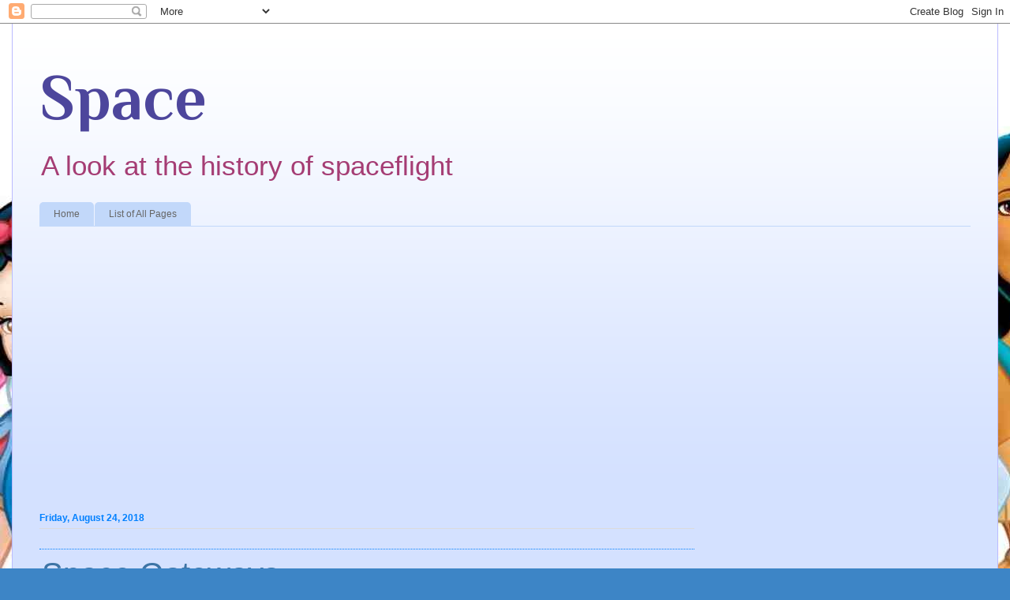

--- FILE ---
content_type: text/html; charset=UTF-8
request_url: http://space.filminspector.com/2018/
body_size: 27171
content:
<!DOCTYPE html><html class="v2" dir="ltr" xmlns="http://www.w3.org/1999/xhtml" xmlns:b="http://www.google.com/2005/gml/b" xmlns:data="http://www.google.com/2005/gml/data" xmlns:expr="http://www.google.com/2005/gml/expr"><head><script>var __ezHttpConsent={setByCat:function(src,tagType,attributes,category,force,customSetScriptFn=null){var setScript=function(){if(force||window.ezTcfConsent[category]){if(typeof customSetScriptFn==='function'){customSetScriptFn();}else{var scriptElement=document.createElement(tagType);scriptElement.src=src;attributes.forEach(function(attr){for(var key in attr){if(attr.hasOwnProperty(key)){scriptElement.setAttribute(key,attr[key]);}}});var firstScript=document.getElementsByTagName(tagType)[0];firstScript.parentNode.insertBefore(scriptElement,firstScript);}}};if(force||(window.ezTcfConsent&&window.ezTcfConsent.loaded)){setScript();}else if(typeof getEzConsentData==="function"){getEzConsentData().then(function(ezTcfConsent){if(ezTcfConsent&&ezTcfConsent.loaded){setScript();}else{console.error("cannot get ez consent data");force=true;setScript();}});}else{force=true;setScript();console.error("getEzConsentData is not a function");}},};</script>
<script>var ezTcfConsent=window.ezTcfConsent?window.ezTcfConsent:{loaded:false,store_info:false,develop_and_improve_services:false,measure_ad_performance:false,measure_content_performance:false,select_basic_ads:false,create_ad_profile:false,select_personalized_ads:false,create_content_profile:false,select_personalized_content:false,understand_audiences:false,use_limited_data_to_select_content:false,};function getEzConsentData(){return new Promise(function(resolve){document.addEventListener("ezConsentEvent",function(event){var ezTcfConsent=event.detail.ezTcfConsent;resolve(ezTcfConsent);});});}</script>
<script>if(typeof _setEzCookies!=='function'){function _setEzCookies(ezConsentData){var cookies=window.ezCookieQueue;for(var i=0;i<cookies.length;i++){var cookie=cookies[i];if(ezConsentData&&ezConsentData.loaded&&ezConsentData[cookie.tcfCategory]){document.cookie=cookie.name+"="+cookie.value;}}}}
window.ezCookieQueue=window.ezCookieQueue||[];if(typeof addEzCookies!=='function'){function addEzCookies(arr){window.ezCookieQueue=[...window.ezCookieQueue,...arr];}}
addEzCookies([{name:"ezoab_28099",value:"mod1-c; Path=/; Domain=filminspector.com; Max-Age=7200",tcfCategory:"store_info",isEzoic:"true",},{name:"ezosuibasgeneris-1",value:"14f38f10-52cb-4f24-55d5-ef90d4c8427a; Path=/; Domain=filminspector.com; Expires=Thu, 14 Jan 2027 12:34:03 UTC; Secure; SameSite=None",tcfCategory:"understand_audiences",isEzoic:"true",}]);if(window.ezTcfConsent&&window.ezTcfConsent.loaded){_setEzCookies(window.ezTcfConsent);}else if(typeof getEzConsentData==="function"){getEzConsentData().then(function(ezTcfConsent){if(ezTcfConsent&&ezTcfConsent.loaded){_setEzCookies(window.ezTcfConsent);}else{console.error("cannot get ez consent data");_setEzCookies(window.ezTcfConsent);}});}else{console.error("getEzConsentData is not a function");_setEzCookies(window.ezTcfConsent);}</script><script type="text/javascript" data-ezscrex='false' data-cfasync='false'>window._ezaq = Object.assign({"edge_cache_status":12,"edge_response_time":285,"url":"http://space.filminspector.com/2018/"}, typeof window._ezaq !== "undefined" ? window._ezaq : {});</script><script type="text/javascript" data-ezscrex='false' data-cfasync='false'>window._ezaq = Object.assign({"ab_test_id":"mod1-c"}, typeof window._ezaq !== "undefined" ? window._ezaq : {});window.__ez=window.__ez||{};window.__ez.tf={};</script><script type="text/javascript" data-ezscrex='false' data-cfasync='false'>window.ezDisableAds = true;</script><script data-ezscrex='false' data-cfasync='false' data-pagespeed-no-defer>var __ez=__ez||{};__ez.stms=Date.now();__ez.evt={};__ez.script={};__ez.ck=__ez.ck||{};__ez.template={};__ez.template.isOrig=true;__ez.queue=__ez.queue||function(){var e=0,i=0,t=[],n=!1,o=[],r=[],s=!0,a=function(e,i,n,o,r,s,a){var l=arguments.length>7&&void 0!==arguments[7]?arguments[7]:window,d=this;this.name=e,this.funcName=i,this.parameters=null===n?null:w(n)?n:[n],this.isBlock=o,this.blockedBy=r,this.deleteWhenComplete=s,this.isError=!1,this.isComplete=!1,this.isInitialized=!1,this.proceedIfError=a,this.fWindow=l,this.isTimeDelay=!1,this.process=function(){f("... func = "+e),d.isInitialized=!0,d.isComplete=!0,f("... func.apply: "+e);var i=d.funcName.split("."),n=null,o=this.fWindow||window;i.length>3||(n=3===i.length?o[i[0]][i[1]][i[2]]:2===i.length?o[i[0]][i[1]]:o[d.funcName]),null!=n&&n.apply(null,this.parameters),!0===d.deleteWhenComplete&&delete t[e],!0===d.isBlock&&(f("----- F'D: "+d.name),m())}},l=function(e,i,t,n,o,r,s){var a=arguments.length>7&&void 0!==arguments[7]?arguments[7]:window,l=this;this.name=e,this.path=i,this.async=o,this.defer=r,this.isBlock=t,this.blockedBy=n,this.isInitialized=!1,this.isError=!1,this.isComplete=!1,this.proceedIfError=s,this.fWindow=a,this.isTimeDelay=!1,this.isPath=function(e){return"/"===e[0]&&"/"!==e[1]},this.getSrc=function(e){return void 0!==window.__ezScriptHost&&this.isPath(e)&&"banger.js"!==this.name?window.__ezScriptHost+e:e},this.process=function(){l.isInitialized=!0,f("... file = "+e);var i=this.fWindow?this.fWindow.document:document,t=i.createElement("script");t.src=this.getSrc(this.path),!0===o?t.async=!0:!0===r&&(t.defer=!0),t.onerror=function(){var e={url:window.location.href,name:l.name,path:l.path,user_agent:window.navigator.userAgent};"undefined"!=typeof _ezaq&&(e.pageview_id=_ezaq.page_view_id);var i=encodeURIComponent(JSON.stringify(e)),t=new XMLHttpRequest;t.open("GET","//g.ezoic.net/ezqlog?d="+i,!0),t.send(),f("----- ERR'D: "+l.name),l.isError=!0,!0===l.isBlock&&m()},t.onreadystatechange=t.onload=function(){var e=t.readyState;f("----- F'D: "+l.name),e&&!/loaded|complete/.test(e)||(l.isComplete=!0,!0===l.isBlock&&m())},i.getElementsByTagName("head")[0].appendChild(t)}},d=function(e,i){this.name=e,this.path="",this.async=!1,this.defer=!1,this.isBlock=!1,this.blockedBy=[],this.isInitialized=!0,this.isError=!1,this.isComplete=i,this.proceedIfError=!1,this.isTimeDelay=!1,this.process=function(){}};function c(e,i,n,s,a,d,c,u,f){var m=new l(e,i,n,s,a,d,c,f);!0===u?o[e]=m:r[e]=m,t[e]=m,h(m)}function h(e){!0!==u(e)&&0!=s&&e.process()}function u(e){if(!0===e.isTimeDelay&&!1===n)return f(e.name+" blocked = TIME DELAY!"),!0;if(w(e.blockedBy))for(var i=0;i<e.blockedBy.length;i++){var o=e.blockedBy[i];if(!1===t.hasOwnProperty(o))return f(e.name+" blocked = "+o),!0;if(!0===e.proceedIfError&&!0===t[o].isError)return!1;if(!1===t[o].isComplete)return f(e.name+" blocked = "+o),!0}return!1}function f(e){var i=window.location.href,t=new RegExp("[?&]ezq=([^&#]*)","i").exec(i);"1"===(t?t[1]:null)&&console.debug(e)}function m(){++e>200||(f("let's go"),p(o),p(r))}function p(e){for(var i in e)if(!1!==e.hasOwnProperty(i)){var t=e[i];!0===t.isComplete||u(t)||!0===t.isInitialized||!0===t.isError?!0===t.isError?f(t.name+": error"):!0===t.isComplete?f(t.name+": complete already"):!0===t.isInitialized&&f(t.name+": initialized already"):t.process()}}function w(e){return"[object Array]"==Object.prototype.toString.call(e)}return window.addEventListener("load",(function(){setTimeout((function(){n=!0,f("TDELAY -----"),m()}),5e3)}),!1),{addFile:c,addFileOnce:function(e,i,n,o,r,s,a,l,d){t[e]||c(e,i,n,o,r,s,a,l,d)},addDelayFile:function(e,i){var n=new l(e,i,!1,[],!1,!1,!0);n.isTimeDelay=!0,f(e+" ...  FILE! TDELAY"),r[e]=n,t[e]=n,h(n)},addFunc:function(e,n,s,l,d,c,u,f,m,p){!0===c&&(e=e+"_"+i++);var w=new a(e,n,s,l,d,u,f,p);!0===m?o[e]=w:r[e]=w,t[e]=w,h(w)},addDelayFunc:function(e,i,n){var o=new a(e,i,n,!1,[],!0,!0);o.isTimeDelay=!0,f(e+" ...  FUNCTION! TDELAY"),r[e]=o,t[e]=o,h(o)},items:t,processAll:m,setallowLoad:function(e){s=e},markLoaded:function(e){if(e&&0!==e.length){if(e in t){var i=t[e];!0===i.isComplete?f(i.name+" "+e+": error loaded duplicate"):(i.isComplete=!0,i.isInitialized=!0)}else t[e]=new d(e,!0);f("markLoaded dummyfile: "+t[e].name)}},logWhatsBlocked:function(){for(var e in t)!1!==t.hasOwnProperty(e)&&u(t[e])}}}();__ez.evt.add=function(e,t,n){e.addEventListener?e.addEventListener(t,n,!1):e.attachEvent?e.attachEvent("on"+t,n):e["on"+t]=n()},__ez.evt.remove=function(e,t,n){e.removeEventListener?e.removeEventListener(t,n,!1):e.detachEvent?e.detachEvent("on"+t,n):delete e["on"+t]};__ez.script.add=function(e){var t=document.createElement("script");t.src=e,t.async=!0,t.type="text/javascript",document.getElementsByTagName("head")[0].appendChild(t)};__ez.dot=__ez.dot||{};__ez.queue.addFileOnce('/detroitchicago/boise.js', '/detroitchicago/boise.js?gcb=195-6&cb=5', true, [], true, false, true, false);__ez.queue.addFileOnce('/parsonsmaize/abilene.js', '/parsonsmaize/abilene.js?gcb=195-6&cb=b20dfef28c', true, [], true, false, true, false);__ez.queue.addFileOnce('/parsonsmaize/mulvane.js', '/parsonsmaize/mulvane.js?gcb=195-6&cb=e75e48eec0', true, ['/parsonsmaize/abilene.js'], true, false, true, false);__ez.queue.addFileOnce('/detroitchicago/birmingham.js', '/detroitchicago/birmingham.js?gcb=195-6&cb=539c47377c', true, ['/parsonsmaize/abilene.js'], true, false, true, false);</script>
<script data-ezscrex="false" type="text/javascript" data-cfasync="false">window._ezaq = Object.assign({"ad_cache_level":0,"adpicker_placement_cnt":0,"ai_placeholder_cache_level":0,"ai_placeholder_placement_cnt":-1,"author":"James Bjorkman","domain":"filminspector.com","domain_id":28099,"ezcache_level":1,"ezcache_skip_code":0,"has_bad_image":0,"has_bad_words":0,"is_sitespeed":0,"lt_cache_level":0,"response_size":110361,"response_size_orig":104595,"response_time_orig":177,"template_id":120,"url":"http://space.filminspector.com/2018/","word_count":0,"worst_bad_word_level":0}, typeof window._ezaq !== "undefined" ? window._ezaq : {});__ez.queue.markLoaded('ezaqBaseReady');</script>
<script type='text/javascript' data-ezscrex='false' data-cfasync='false'>
window.ezAnalyticsStatic = true;

function analyticsAddScript(script) {
	var ezDynamic = document.createElement('script');
	ezDynamic.type = 'text/javascript';
	ezDynamic.innerHTML = script;
	document.head.appendChild(ezDynamic);
}
function getCookiesWithPrefix() {
    var allCookies = document.cookie.split(';');
    var cookiesWithPrefix = {};

    for (var i = 0; i < allCookies.length; i++) {
        var cookie = allCookies[i].trim();

        for (var j = 0; j < arguments.length; j++) {
            var prefix = arguments[j];
            if (cookie.indexOf(prefix) === 0) {
                var cookieParts = cookie.split('=');
                var cookieName = cookieParts[0];
                var cookieValue = cookieParts.slice(1).join('=');
                cookiesWithPrefix[cookieName] = decodeURIComponent(cookieValue);
                break; // Once matched, no need to check other prefixes
            }
        }
    }

    return cookiesWithPrefix;
}
function productAnalytics() {
	var d = {"pr":[6],"omd5":"65a9dd03e6e56df4582e0ae120ca1ad2","nar":"risk score"};
	d.u = _ezaq.url;
	d.p = _ezaq.page_view_id;
	d.v = _ezaq.visit_uuid;
	d.ab = _ezaq.ab_test_id;
	d.e = JSON.stringify(_ezaq);
	d.ref = document.referrer;
	d.c = getCookiesWithPrefix('active_template', 'ez', 'lp_');
	if(typeof ez_utmParams !== 'undefined') {
		d.utm = ez_utmParams;
	}

	var dataText = JSON.stringify(d);
	var xhr = new XMLHttpRequest();
	xhr.open('POST','/ezais/analytics?cb=1', true);
	xhr.onload = function () {
		if (xhr.status!=200) {
            return;
		}

        if(document.readyState !== 'loading') {
            analyticsAddScript(xhr.response);
            return;
        }

        var eventFunc = function() {
            if(document.readyState === 'loading') {
                return;
            }
            document.removeEventListener('readystatechange', eventFunc, false);
            analyticsAddScript(xhr.response);
        };

        document.addEventListener('readystatechange', eventFunc, false);
	};
	xhr.setRequestHeader('Content-Type','text/plain');
	xhr.send(dataText);
}
__ez.queue.addFunc("productAnalytics", "productAnalytics", null, true, ['ezaqBaseReady'], false, false, false, true);
</script><base href="http://space.filminspector.com/2018/"/>
<link href="https://www.blogger.com/static/v1/widgets/335934321-css_bundle_v2.css" rel="stylesheet" type="text/css"/>
<script async="async" crossorigin="anonymous" src="https://pagead2.googlesyndication.com/pagead/js/adsbygoogle.js?client=ca-pub-3339055418215706"></script>
<script type="text/javascript">
    (function(c,l,a,r,i,t,y){
        c[a]=c[a]||function(){(c[a].q=c[a].q||[]).push(arguments)};
        t=l.createElement(r);t.async=1;t.src="https://www.clarity.ms/tag/"+i;
        y=l.getElementsByTagName(r)[0];y.parentNode.insertBefore(t,y);
    })(window, document, "clarity", "script", "bs0czc9pxb");
</script>
<!-- Global site tag (gtag.js) - Google Analytics -->
<script async="async" src="https://www.googletagmanager.com/gtag/js?id=G-HN153K3CBR"></script>
<script>
  window.dataLayer = window.dataLayer || [];
  function gtag(){dataLayer.push(arguments);}
  gtag('js', new Date());

  gtag('config', 'G-HN153K3CBR');
</script>
<link href="//1.bp.blogspot.com" rel="dns-prefetch"/>
<link href="//28.2bp.blogspot.com" rel="dns-prefetch"/>
<link href="//3.bp.blogspot.com" rel="dns-prefetch"/>
<link href="//4.bp.blogspot.com" rel="dns-prefetch"/>
<link href="//2.bp.blogspot.com" rel="dns-prefetch"/>
<link href="//www.blogger.com" rel="dns-prefetch"/>
<link href="//fonts.googleapis.com" rel="dns-prefetch"/>
<link href="//ajax.googleapis.com" rel="dns-prefetch"/>
<link href="//resources.blogblog.com" rel="dns-prefetch"/>
<link href="//feeds.feedburner.com" rel="dns-prefetch"/>
<!-- Google Fonts -->
<link href="//fonts.googleapis.com" rel="dns-prefetch"/>
<!-- Font Awesome -->
<link href="//use.fontawesome.com" rel="dns-prefetch"/>
<!-- Google CDN -->
<link href="//ajax.googleapis.com" rel="dns-prefetch"/>
<link href="//resources.blogblog.com" rel="dns-prefetch"/>
<link href="//feeds.feedburner.com" rel="dns-prefetch"/>
<!-- Microsoft CDN -->
<link href="//ajax.microsoft.com " rel="dns-prefetch"/>
<link href="//ajax.aspnetcdn.com " rel="dns-prefetch"/>
<!-- CDN JS -->
<link href="//cdnjs.cloudflare.com" rel="dns-prefetch"/>
<!-- Google Analytics -->
<link href="//www.google-analytics.com" rel="dns-prefetch"/>
<!-- Google Services -->
<link href="//themes.googleusercontent.com " rel="dns-prefetch"/>
<link href="//pagead2.googlesyndication.com" rel="dns-prefetch"/>
<link href="//googleads.g.doubleclick.net" rel="dns-prefetch"/>
<link href="//www.gstatic.com" rel="preconnect"/>
<link href="//www.googletagservices.com" rel="dns-prefetch"/>
<link href="//static.xx.fbcdn.net" rel="dns-prefetch"/>
<link href="//tpc.googlesyndication.com" rel="dns-prefetch"/>
<link href="//apis.google.com" rel="dns-prefetch"/>
<!-- YouTube -->
<link href="//www.youtube.com" rel="dns-prefetch"/>
<!-- Pinterest-->
<link href="//www.pinterest.com" rel="dns-prefetch"/>
<!-- Global site tag (gtag.js) - Google Analytics -->
<script async="async" src="https://www.googletagmanager.com/gtag/js?id=UA-29373213-1"></script>
<script>
window.dataLayer = window.dataLayer || [];
function gtag(){dataLayer.push(arguments);}
gtag('js', new Date());

gtag('config', 'UA-29373213-1', { 'optimize_id': 'GTM-5K7WD9L'});
</script>
<!-- Anti-flicker snippet (recommended) -->
<style type="text/css">@font-face{font-family:'Philosopher';font-style:normal;font-weight:700;font-display:swap;src:url(//fonts.gstatic.com/s/philosopher/v21/vEFI2_5QCwIS4_Dhez5jcWjValgW8te1Xb7GlMo.woff2)format('woff2');unicode-range:U+0460-052F,U+1C80-1C8A,U+20B4,U+2DE0-2DFF,U+A640-A69F,U+FE2E-FE2F;}@font-face{font-family:'Philosopher';font-style:normal;font-weight:700;font-display:swap;src:url(//fonts.gstatic.com/s/philosopher/v21/vEFI2_5QCwIS4_Dhez5jcWjValgf8te1Xb7GlMo.woff2)format('woff2');unicode-range:U+0301,U+0400-045F,U+0490-0491,U+04B0-04B1,U+2116;}@font-face{font-family:'Philosopher';font-style:normal;font-weight:700;font-display:swap;src:url(//fonts.gstatic.com/s/philosopher/v21/vEFI2_5QCwIS4_Dhez5jcWjValgU8te1Xb7GlMo.woff2)format('woff2');unicode-range:U+0102-0103,U+0110-0111,U+0128-0129,U+0168-0169,U+01A0-01A1,U+01AF-01B0,U+0300-0301,U+0303-0304,U+0308-0309,U+0323,U+0329,U+1EA0-1EF9,U+20AB;}@font-face{font-family:'Philosopher';font-style:normal;font-weight:700;font-display:swap;src:url(//fonts.gstatic.com/s/philosopher/v21/vEFI2_5QCwIS4_Dhez5jcWjValgV8te1Xb7GlMo.woff2)format('woff2');unicode-range:U+0100-02BA,U+02BD-02C5,U+02C7-02CC,U+02CE-02D7,U+02DD-02FF,U+0304,U+0308,U+0329,U+1D00-1DBF,U+1E00-1E9F,U+1EF2-1EFF,U+2020,U+20A0-20AB,U+20AD-20C0,U+2113,U+2C60-2C7F,U+A720-A7FF;}@font-face{font-family:'Philosopher';font-style:normal;font-weight:700;font-display:swap;src:url(//fonts.gstatic.com/s/philosopher/v21/vEFI2_5QCwIS4_Dhez5jcWjValgb8te1Xb7G.woff2)format('woff2');unicode-range:U+0000-00FF,U+0131,U+0152-0153,U+02BB-02BC,U+02C6,U+02DA,U+02DC,U+0304,U+0308,U+0329,U+2000-206F,U+20AC,U+2122,U+2191,U+2193,U+2212,U+2215,U+FEFF,U+FFFD;}</style>
<style>.async-hide { opacity: 0 !important} </style>
<script>(function(a,s,y,n,c,h,i,d,e){s.className+=' '+y;h.start=1*new Date;
h.end=i=function(){s.className=s.className.replace(RegExp(' ?'+y),'')};
(a[n]=a[n]||[]).hide=h;setTimeout(function(){i();h.end=null},c);h.timeout=c;
})(window,document.documentElement,'async-hide','dataLayer',4000,
{'GTM-5K7WD9L':true});</script>
<!-- Ezoic Code -->
<script>var ezoicId = 28099;</script>

<!-- Ezoic Code -->
<script async="async" src="//pagead2.googlesyndication.com/pagead/js/adsbygoogle.js"></script>
<script> (adsbygoogle = window.adsbygoogle || []).push({ google_ad_client: "ca-pub-3339055418215706", enable_page_level_ads: true }); </script>
<script async="async" custom-element="amp-auto-ads" src="https://cdn.ampproject.org/v0/amp-auto-ads-0.1.js">
</script>
<meta content="width=device-width, initial-scale=1" name="viewport"/>
<script type="text/javascript">

  var _gaq = _gaq || [];
  _gaq.push(['_setAccount', 'UA-29373213-1']);
  _gaq.push(['_setDomainName', 'filminspector.com']);
  _gaq.push(['_trackPageview']);

  (function() {
    var ga = document.createElement('script'); ga.type = 'text/javascript'; ga.async = true;
    ga.src = ('https:' == document.location.protocol ? 'https://ssl' : 'https://www') + '.google-analytics.com/ga.js';
    var s = document.getElementsByTagName('script')[0]; s.parentNode.insertBefore(ga, s);
  })();

</script>
<script type="text/javascript">
window.google_analytics_uacct = "UA-29373213-1";
</script>
<!-- BEGIN Tynt Script -->
<script type="text/javascript">
if(document.location.protocol=='https:'){
 var Tynt=Tynt||[];Tynt.push('a78krsoNCr4694acwqm_6l');
 (function(){var s=document.createElement('script');s.async="async";s.type="text/javascript";s.src='https://tcr.tynt.com/ti.js';var h=document.getElementsByTagName('script')[0];h.parentNode.insertBefore(s,h);})();
}
</script>
<!-- END Tynt Script -->
<meta content="5E33B8A8716CBB76E5124B6EFCE4A4F6" name="msvalidate.01"/>
<meta content="IE=EmulateIE7" http-equiv="X-UA-Compatible"/>
<meta content="width=1100" name="viewport"/>
<meta content="text/html; charset=UTF-8" http-equiv="Content-Type"/>
<meta content="blogger" name="generator"/>
<link href="http://space.filminspector.com/favicon.ico" rel="icon" type="image/x-icon"/>
<link href="http://space.filminspector.com/2018/" rel="canonical"/>
<link rel="alternate" type="application/atom+xml" title="Space - Atom" href="http://space.filminspector.com/feeds/posts/default"/>
<link rel="alternate" type="application/rss+xml" title="Space - RSS" href="http://space.filminspector.com/feeds/posts/default?alt=rss"/>
<link rel="service.post" type="application/atom+xml" title="Space - Atom" href="https://www.blogger.com/feeds/6659300790916745046/posts/default"/>
<!--Can't find substitution for tag [blog.ieCssRetrofitLinks]-->
<meta content="We look at the history of space flight, including current topics for NASA and the ESA and other nations and entities exploring the final frontier." name="description"/>
<meta content="http://space.filminspector.com/2018/" property="og:url"/>
<meta content="Space" property="og:title"/>
<meta content="We look at the history of space flight, including current topics for NASA and the ESA and other nations and entities exploring the final frontier." property="og:description"/>
<meta content="James Bjorkman" name="author"/>
<title>Space: 2018</title>
<style id="page-skin-1" type="text/css"><!--
/*
-----------------------------------------------
Blogger Template Style
Name:     Ethereal
Designer: Jason Morrow
URL:      jasonmorrow.etsy.com
----------------------------------------------- */
/* Variable definitions
====================
<Variable name="keycolor" description="Main Color" type="color" default="#000000"/>
<Group description="Body Text" selector="body">
<Variable name="body.font" description="Font" type="font"
default="normal normal 13px Arial, Tahoma, Helvetica, FreeSans, sans-serif"/>
<Variable name="body.text.color" description="Text Color" type="color" default="#666666"/>
</Group>
<Group description="Background" selector=".body-fauxcolumns-outer">
<Variable name="body.background.color" description="Outer Background" type="color" default="#fb5e53"/>
<Variable name="content.background.color" description="Main Background" type="color" default="#ffffff"/>
<Variable name="body.border.color" description="Border Color" type="color" default="#fb5e53"/>
</Group>
<Group description="Links" selector=".main-inner">
<Variable name="link.color" description="Link Color" type="color" default="#2198a6"/>
<Variable name="link.visited.color" description="Visited Color" type="color" default="#4d469c"/>
<Variable name="link.hover.color" description="Hover Color" type="color" default="#3d74a5"/>
</Group>
<Group description="Blog Title" selector=".header h1">
<Variable name="header.font" description="Font" type="font"
default="normal normal 60px Times, 'Times New Roman', FreeSerif, serif"/>
<Variable name="header.text.color" description="Text Color" type="color" default="#ff8b8b"/>
</Group>
<Group description="Blog Description" selector=".header .description">
<Variable name="description.text.color" description="Description Color" type="color"
default="#666666"/>
</Group>
<Group description="Tabs Text" selector=".tabs-inner .widget li a">
<Variable name="tabs.font" description="Font" type="font"
default="normal normal 12px Arial, Tahoma, Helvetica, FreeSans, sans-serif"/>
<Variable name="tabs.selected.text.color" description="Selected Color" type="color" default="#ffffff"/>
<Variable name="tabs.text.color" description="Text Color" type="color" default="#000000"/>
</Group>
<Group description="Tabs Background" selector=".tabs-outer .PageList">
<Variable name="tabs.selected.background.color" description="Selected Color" type="color" default="#ffa183"/>
<Variable name="tabs.background.color" description="Background Color" type="color" default="#ffdfc7"/>
<Variable name="tabs.border.bevel.color" description="Bevel Color" type="color" default="#fb5e53"/>
</Group>
<Group description="Post Title" selector="h3.post-title, h4, h3.post-title a">
<Variable name="post.title.font" description="Font" type="font"
default="normal normal 24px Times, Times New Roman, serif"/>
<Variable name="post.title.text.color" description="Text Color" type="color" default="#2198a6"/>
</Group>
<Group description="Gadget Title" selector="h2">
<Variable name="widget.title.font" description="Title Font" type="font"
default="normal bold 12px Arial, Tahoma, Helvetica, FreeSans, sans-serif"/>
<Variable name="widget.title.text.color" description="Text Color" type="color" default="#000000"/>
<Variable name="widget.title.border.bevel.color" description="Bevel Color" type="color" default="#dbdbdb"/>
</Group>
<Group description="Accents" selector=".main-inner .widget">
<Variable name="widget.alternate.text.color" description="Alternate Color" type="color" default="#cccccc"/>
<Variable name="widget.border.bevel.color" description="Bevel Color" type="color" default="#dbdbdb"/>
</Group>
<Variable name="body.background" description="Body Background" type="background"
color="#3d85c6" default="$(color) none repeat-x scroll top left"/>
<Variable name="body.background.gradient" description="Body Gradient Cap" type="url"
default="none"/>
<Variable name="body.background.imageBorder" description="Body Image Border" type="url"
default="none"/>
<Variable name="body.background.imageBorder.position.left" description="Body Image Border Left" type="length"
default="0"/>
<Variable name="body.background.imageBorder.position.right" description="Body Image Border Right" type="length"
default="0"/>
<Variable name="header.background.gradient" description="Header Background Gradient" type="url" default="none"/>
<Variable name="content.background.gradient" description="Content Gradient" type="url" default="none"/>
<Variable name="link.decoration" description="Link Decoration" type="string" default="none"/>
<Variable name="link.visited.decoration" description="Link Visited Decoration" type="string" default="none"/>
<Variable name="link.hover.decoration" description="Link Hover Decoration" type="string" default="underline"/>
<Variable name="widget.padding.top" description="Widget Padding Top" type="length" default="15px"/>
<Variable name="date.space" description="Date Space" type="length" default="15px"/>
<Variable name="post.first.padding.top" description="First Post Padding Top" type="length" default="0"/>
<Variable name="mobile.background.overlay" description="Mobile Background Overlay" type="string" default=""/>
<Variable name="mobile.background.size" description="Mobile Background Size" type="string" default="auto"/>
<Variable name="startSide" description="Side where text starts in blog language" type="automatic" default="left"/>
<Variable name="endSide" description="Side where text ends in blog language" type="automatic" default="right"/>
*/
/* Content
----------------------------------------------- */
body {
font: normal normal 30px Arial, Tahoma, Helvetica, FreeSans, sans-serif;
color: #000000;
background: #3d85c6 url(https://2.bp.blogspot.com/--6Pv-rOMkrw/UZFSWQPFYZI/AAAAAAAAkrs/2HnP16YKEF4/s0/Disney%2BPrincesses%2B9a.jpg) repeat scroll top left;
}
html body .content-outer {
min-width: 0;
max-width: 100%;
width: 100%;
}
a:link {
text-decoration: none;
color: #3d74a5;
}
a:visited {
text-decoration: none;
color: #4d469c;
}
a:hover {
text-decoration: underline;
color: #3d74a5;
}
.main-inner {
padding-top: 15px;
}
.body-fauxcolumn-outer {
background: transparent none repeat-x scroll top center;
}
.content-fauxcolumns .fauxcolumn-inner {
background: #d4e1ff url(//www.blogblog.com/1kt/ethereal/white-fade.png) repeat-x scroll top left;
border-left: 1px solid #bbbbff;
border-right: 1px solid #bbbbff;
}
/* Flexible Background
----------------------------------------------- */
.content-fauxcolumn-outer .fauxborder-left {
width: 100%;
padding-left: 0;
margin-left: -0;
background-color: transparent;
background-image: none;
background-repeat: no-repeat;
background-position: left top;
}
.content-fauxcolumn-outer .fauxborder-right {
margin-right: -0;
width: 0;
background-color: transparent;
background-image: none;
background-repeat: no-repeat;
background-position: right top;
}
/* Columns
----------------------------------------------- */
.content-inner {
padding: 0;
}
/* Header
----------------------------------------------- */
.header-inner {
padding: 27px 0 3px;
}
.header-inner .section {
margin: 0 35px;
}
.Header h1 {
font: normal bold 80px Philosopher;
color: #4d469c;
}
.Header h1 a {
color: #4d469c;
}
.Header .description {
font-size: 115%;
color: #a53d74;
}
.header-inner .Header .titlewrapper,
.header-inner .Header .descriptionwrapper {
padding-left: 0;
padding-right: 0;
margin-bottom: 0;
}
/* Tabs
----------------------------------------------- */
.tabs-outer {
position: relative;
background: transparent;
}
.tabs-cap-top, .tabs-cap-bottom {
position: absolute;
width: 100%;
}
.tabs-cap-bottom {
bottom: 0;
}
.tabs-inner {
padding: 0;
}
.tabs-inner .section {
margin: 0 35px;
}
*+html body .tabs-inner .widget li {
padding: 1px;
}
.PageList {
border-bottom: 1px solid #c2d8fa;
}
.tabs-inner .widget li.selected a,
.tabs-inner .widget li a:hover {
position: relative;
-moz-border-radius-topleft: 5px;
-moz-border-radius-topright: 5px;
-webkit-border-top-left-radius: 5px;
-webkit-border-top-right-radius: 5px;
-goog-ms-border-top-left-radius: 5px;
-goog-ms-border-top-right-radius: 5px;
border-top-left-radius: 5px;
border-top-right-radius: 5px;
background: #4eabff none ;
color: #ffffff;
}
.tabs-inner .widget li a {
display: inline-block;
margin: 0;
margin-right: 1px;
padding: .65em 1.5em;
font: normal normal 12px Arial, Tahoma, Helvetica, FreeSans, sans-serif;
color: #666666;
background-color: #c2d8fa;
-moz-border-radius-topleft: 5px;
-moz-border-radius-topright: 5px;
-webkit-border-top-left-radius: 5px;
-webkit-border-top-right-radius: 5px;
-goog-ms-border-top-left-radius: 5px;
-goog-ms-border-top-right-radius: 5px;
border-top-left-radius: 5px;
border-top-right-radius: 5px;
}
/* Headings
----------------------------------------------- */
h2 {
font: normal bold 12px Verdana, Geneva, sans-serif;
color: #0080ff;
}
/* Widgets
----------------------------------------------- */
.main-inner .column-left-inner {
padding: 0 0 0 20px;
}
.main-inner .column-left-inner .section {
margin-right: 0;
}
.main-inner .column-right-inner {
padding: 0 20px 0 0;
}
.main-inner .column-right-inner .section {
margin-left: 0;
}
.main-inner .section {
padding: 0;
}
.main-inner .widget {
padding: 0 0 15px;
margin: 20px 0;
border-bottom: 1px solid #3d85c6;
}
.main-inner .widget h2 {
margin: 0;
padding: .6em 0 .5em;
}
.footer-inner .widget h2 {
padding: 0 0 .4em;
}
.main-inner .widget h2 + div, .footer-inner .widget h2 + div {
padding-top: 15px;
}
.main-inner .widget .widget-content {
margin: 0;
padding: 15px 0 0;
}
.main-inner .widget ul, .main-inner .widget #ArchiveList ul.flat {
margin: -15px -15px -15px;
padding: 0;
list-style: none;
}
.main-inner .sidebar .widget h2 {
border-bottom: 1px solid #dbdbdb;
}
.main-inner .widget #ArchiveList {
margin: -15px 0 0;
}
.main-inner .widget ul li, .main-inner .widget #ArchiveList ul.flat li {
padding: .5em 15px;
text-indent: 0;
}
.main-inner .widget #ArchiveList ul li {
padding-top: .25em;
padding-bottom: .25em;
}
.main-inner .widget ul li:first-child, .main-inner .widget #ArchiveList ul.flat li:first-child {
border-top: none;
}
.main-inner .widget ul li:last-child, .main-inner .widget #ArchiveList ul.flat li:last-child {
border-bottom: none;
}
.main-inner .widget .post-body ul {
padding: 0 2.5em;
margin: .5em 0;
list-style: disc;
}
.main-inner .widget .post-body ul li {
padding: 0.25em 0;
margin-bottom: .25em;
color: #000000;
border: none;
}
.footer-inner .widget ul {
padding: 0;
list-style: none;
}
.widget .zippy {
color: #4eabff;
}
/* Posts
----------------------------------------------- */
.main.section {
margin: 0 20px;
}
body .main-inner .Blog {
padding: 0;
background-color: transparent;
border: none;
}
.main-inner .widget h2.date-header {
border-bottom: 1px solid #dbdbdb;
}
.date-outer {
position: relative;
margin: 15px 0 20px;
}
.date-outer:first-child {
margin-top: 0;
}
.date-posts {
clear: both;
}
.post-outer, .inline-ad {
border-bottom: 1px solid #3d85c6;
padding: 30px 0;
}
.post-outer {
padding-bottom: 10px;
}
.post-outer:first-child {
padding-top: 0;
border-top: none;
}
.post-outer:last-child, .inline-ad:last-child {
border-bottom: none;
}
.post-body img {
padding: 8px;
}
h3.post-title, h4 {
font: normal bold 30px Times, Times New Roman, serif;
color: #c63d84;
}
h3.post-title a {
font: normal bold 30px Times, Times New Roman, serif;
color: #c63d84;
text-decoration: none;
}
h3.post-title a:hover {
color: #3d74a5;
text-decoration: underline;
}
.post-header {
margin: 0 0 1.5em;
}
.post-body {
line-height: 1.4;
}
.post-footer {
margin: 1.5em 0 0;
}
#blog-pager {
padding: 15px;
}
.blog-feeds, .post-feeds {
margin: 1em 0;
text-align: center;
}
.post-outer .comments {
margin-top: 2em;
}
/* Comments
----------------------------------------------- */
.comments .comments-content .icon.blog-author {
background-repeat: no-repeat;
background-image: url([data-uri]);
}
.comments .comments-content .loadmore a {
background: #d4e1ff url(//www.blogblog.com/1kt/ethereal/white-fade.png) repeat-x scroll top left;
}
.comments .comments-content .loadmore a {
border-top: 1px solid #dbdbdb;
border-bottom: 1px solid #dbdbdb;
}
.comments .comment-thread.inline-thread {
background: #d4e1ff url(//www.blogblog.com/1kt/ethereal/white-fade.png) repeat-x scroll top left;
}
.comments .continue {
border-top: 2px solid #dbdbdb;
}
/* Footer
----------------------------------------------- */
.footer-inner {
padding: 30px 0;
overflow: hidden;
}
/* Mobile
----------------------------------------------- */
body.mobile  {
padding: 0 10px;
background-size: auto
}
.mobile .body-fauxcolumn-outer {
background: ;
}
.mobile .content-fauxcolumns .fauxcolumn-inner {
opacity: 0.75;
}
.mobile .content-fauxcolumn-outer .fauxborder-right {
margin-right: 0;
}
.mobile-link-button {
background-color: #4eabff;
}
.mobile-link-button a:link, .mobile-link-button a:visited {
color: #ffffff;
}
.mobile-index-contents {
color: #444444;
}
.mobile .body-fauxcolumn-outer {
background-size: 100% auto;
}
.mobile .mobile-date-outer {
border-bottom: transparent;
}
.mobile .PageList {
border-bottom: none;
}
.mobile .tabs-inner .section {
margin: 0;
}
.mobile .tabs-inner .PageList .widget-content {
background: #4eabff none;
color: #ffffff;
}
.mobile .tabs-inner .PageList .widget-content .pagelist-arrow {
border-left: 1px solid #ffffff;
}
.mobile .footer-inner {
overflow: visible;
}
body.mobile .AdSense {
margin: 0 -10px;
}
h1.post-title, .post h1 #Blog1 h1, #Blog2 h1 {
border-bottom:0px Dotted #000000;
border-top:0px Dotted #000000;
margin:.25em 0 0;
padding:0 0 4px;
font-size:150%;
font-weight:normal;
line-height:1.4em;
color:#1c3c6f;
}
.post h1{
font-size: 40px;
color:#0080ff;
border-top:1px dotted #0080ff;
border-bottom:1px dotted #0080ff;
padding:3px;}
.post h3{
font-size: 32px;
color:#0080ff;
border-top:1px dotted #0080ff;
border-bottom:1px dotted #0080ff;
padding:3px;}
.post h2{
font-size: 35px;
color:#0080ff;
border-top:1px dotted #0080ff;
border-bottom:1px dotted #0080ff;
padding:3px;}td.tr-caption {
font-size: 1em;
}
--></style>
<style id="template-skin-1" type="text/css"><!--
body {
min-width: 1250px;
}
.content-outer, .content-fauxcolumn-outer, .region-inner {
min-width: 1250px;
max-width: 1250px;
_width: 1250px;
}
.main-inner .columns {
padding-left: 0;
padding-right: 350px;
}
.main-inner .fauxcolumn-center-outer {
left: 0;
right: 350px;
/* IE6 does not respect left and right together */
_width: expression(this.parentNode.offsetWidth -
parseInt("0") -
parseInt("350px") + 'px');
}
.main-inner .fauxcolumn-left-outer {
width: 0;
}
.main-inner .fauxcolumn-right-outer {
width: 350px;
}
.main-inner .column-left-outer {
width: 0;
right: 100%;
margin-left: -0;
}
.main-inner .column-right-outer {
width: 350px;
margin-right: -350px;
}
#layout {
min-width: 0;
}
#layout .content-outer {
min-width: 0;
width: 800px;
}
#layout .region-inner {
min-width: 0;
width: auto;
}
--></style>
<script>
  (function(i,s,o,g,r,a,m){i['GoogleAnalyticsObject']=r;i[r]=i[r]||function(){
  (i[r].q=i[r].q||[]).push(arguments)},i[r].l=1*new Date();a=s.createElement(o),
  m=s.getElementsByTagName(o)[0];a.async=1;a.src=g;m.parentNode.insertBefore(a,m)
  })(window,document,'script','//www.google-analytics.com/analytics.js','ga');

  ga('create', 'UA-29373213-1', 'auto');
  ga('require', 'displayfeatures');
  ga('send', 'pageview');

</script>
<script async="async" crossorigin="anonymous" src="https://pagead2.googlesyndication.com/pagead/js/adsbygoogle.js?client=ca-pub-3339055418215706"></script>
<link href="https://www.blogger.com/dyn-css/authorization.css?targetBlogID=6659300790916745046&amp;zx=d711f4a2-8b69-4ab6-b396-c2a23d27196f" media="none" onload="if(media!=&#39;all&#39;)media=&#39;all&#39;" rel="stylesheet"/><noscript><link href='https://www.blogger.com/dyn-css/authorization.css?targetBlogID=6659300790916745046&amp;zx=d711f4a2-8b69-4ab6-b396-c2a23d27196f' rel='stylesheet'/></noscript>
<meta name="google-adsense-platform-account" content="ca-host-pub-1556223355139109"/>
<meta name="google-adsense-platform-domain" content="blogspot.com"/>

<!-- data-ad-client=ca-pub-3339055418215706 -->

<script type='text/javascript'>
var ezoTemplate = 'old_site_noads';
var ezouid = '1';
var ezoFormfactor = '1';
</script><script data-ezscrex="false" type='text/javascript'>
var soc_app_id = '0';
var did = 28099;
var ezdomain = 'filminspector.com';
var ezoicSearchable = 1;
</script></head>
<body class="loading">
<div class="navbar section" id="navbar"><div class="widget Navbar" data-version="1" id="Navbar1"><script type="text/javascript">
    function setAttributeOnload(object, attribute, val) {
      if(window.addEventListener) {
        window.addEventListener('load',
          function(){ object[attribute] = val; }, false);
      } else {
        window.attachEvent('onload', function(){ object[attribute] = val; });
      }
    }
  </script>
<div id="navbar-iframe-container"></div>
<script type="text/javascript" src="https://apis.google.com/js/platform.js"></script>
<script type="text/javascript">
      gapi.load("gapi.iframes:gapi.iframes.style.bubble", function() {
        if (gapi.iframes && gapi.iframes.getContext) {
          gapi.iframes.getContext().openChild({
              url: 'https://www.blogger.com/navbar/6659300790916745046?origin\x3dhttp://space.filminspector.com',
              where: document.getElementById("navbar-iframe-container"),
              id: "navbar-iframe"
          });
        }
      });
    </script><script type="text/javascript">
(function() {
var script = document.createElement('script');
script.type = 'text/javascript';
script.src = '//pagead2.googlesyndication.com/pagead/js/google_top_exp.js';
var head = document.getElementsByTagName('head')[0];
if (head) {
head.appendChild(script);
}})();
</script>
</div></div>
<div class="body-fauxcolumns">
<div class="fauxcolumn-outer body-fauxcolumn-outer">
<div class="cap-top">
<div class="cap-left"></div>
<div class="cap-right"></div>
</div>
<div class="fauxborder-left">
<div class="fauxborder-right"></div>
<div class="fauxcolumn-inner">
</div>
</div>
<div class="cap-bottom">
<div class="cap-left"></div>
<div class="cap-right"></div>
</div>
</div>
</div>
<div class="content">
<div class="content-fauxcolumns">
<div class="fauxcolumn-outer content-fauxcolumn-outer">
<div class="cap-top">
<div class="cap-left"></div>
<div class="cap-right"></div>
</div>
<div class="fauxborder-left">
<div class="fauxborder-right"></div>
<div class="fauxcolumn-inner">
</div>
</div>
<div class="cap-bottom">
<div class="cap-left"></div>
<div class="cap-right"></div>
</div>
</div>
</div>
<div class="content-outer">
<div class="content-cap-top cap-top">
<div class="cap-left"></div>
<div class="cap-right"></div>
</div>
<div class="fauxborder-left content-fauxborder-left">
<div class="fauxborder-right content-fauxborder-right"></div>
<div class="content-inner">
<header>
<div class="header-outer">
<div class="header-cap-top cap-top">
<div class="cap-left"></div>
<div class="cap-right"></div>
</div>
<div class="fauxborder-left header-fauxborder-left">
<div class="fauxborder-right header-fauxborder-right"></div>
<div class="region-inner header-inner">
<div class="header section" id="header"><div class="widget Header" data-version="1" id="Header1">
<div id="header-inner">
<div class="titlewrapper">
<h1 class="title">
<a href="http://space.filminspector.com/">
Space
</a>
</h1>
</div>
<div class="descriptionwrapper">
<p class="description"><span>A look at the history of spaceflight</span></p>
</div>
</div>
</div></div>
</div>
</div>
<div class="header-cap-bottom cap-bottom">
<div class="cap-left"></div>
<div class="cap-right"></div>
</div>
</div>
</header>
<div class="tabs-outer">
<div class="tabs-cap-top cap-top">
<div class="cap-left"></div>
<div class="cap-right"></div>
</div>
<div class="fauxborder-left tabs-fauxborder-left">
<div class="fauxborder-right tabs-fauxborder-right"></div>
<div class="region-inner tabs-inner">
<div class="tabs section" id="crosscol"><div class="widget PageList" data-version="1" id="PageList1">
<h2>Pages</h2>
<div class="widget-content">
<ul>
<li>
<a href="http://space.filminspector.com/">Home</a>
</li>
<li>
<a href="http://space.filminspector.com/p/list-of-all-pages.html">List of All Pages</a>
</li>
</ul>
<div class="clear"></div>
</div>
</div></div>
<div class="tabs section" id="crosscol-overflow"><div class="widget HTML" data-version="1" id="HTML14">
<div class="widget-content">
<!-- Ezoic - top_of_page 111 - under_page_title -->
<div id="ezoic-pub-ad-placeholder-111"></div>
<!-- End Ezoic - top_of_page 111 - under_page_title -->
</div>
<div class="clear"></div>
</div><div class="widget HTML" data-version="1" id="HTML4">
<div class="widget-content">
<!-- Ezoic - Top - top_of_page -->
<script async="" src="//pagead2.googlesyndication.com/pagead/js/adsbygoogle.js"></script>
<!-- Responsive August 2018 -->
<ins class="adsbygoogle" style="display:block" data-ad-client="ca-pub-3339055418215706" data-ad-slot="6376107175" data-ad-format="auto" data-full-width-responsive="true"></ins>
<script>
(adsbygoogle = window.adsbygoogle || []).push({});
</script>
<!-- End Ezoic - Top - top_of_page -->
</div>
<div class="clear"></div>
</div><div class="widget HTML" data-version="1" id="HTML16">
<div class="widget-content">
<!-- Ezoic - Top Horizontal August 2018 - top_of_page -->
<div id="ezoic-pub-ad-placeholder-673"></div>
<!-- End Ezoic - Top Horizontal August 2018 - top_of_page -->
</div>
<div class="clear"></div>
</div><div class="widget HTML" data-version="1" id="HTML19">
<div class="widget-content">
<!-- Ezoic - Top Native August 2018 - native_top -->
<div id="ezoic-pub-ad-placeholder-684"></div>
<!-- End Ezoic - Top Native August 2018 - native_top -->
</div>
<div class="clear"></div>
</div></div>
</div>
</div>
<div class="tabs-cap-bottom cap-bottom">
<div class="cap-left"></div>
<div class="cap-right"></div>
</div>
</div>
<div class="main-outer">
<div class="main-cap-top cap-top">
<div class="cap-left"></div>
<div class="cap-right"></div>
</div>
<div class="fauxborder-left main-fauxborder-left">
<div class="fauxborder-right main-fauxborder-right"></div>
<div class="region-inner main-inner">
<div class="columns fauxcolumns">
<div class="fauxcolumn-outer fauxcolumn-center-outer">
<div class="cap-top">
<div class="cap-left"></div>
<div class="cap-right"></div>
</div>
<div class="fauxborder-left">
<div class="fauxborder-right"></div>
<div class="fauxcolumn-inner">
</div>
</div>
<div class="cap-bottom">
<div class="cap-left"></div>
<div class="cap-right"></div>
</div>
</div>
<div class="fauxcolumn-outer fauxcolumn-left-outer">
<div class="cap-top">
<div class="cap-left"></div>
<div class="cap-right"></div>
</div>
<div class="fauxborder-left">
<div class="fauxborder-right"></div>
<div class="fauxcolumn-inner">
</div>
</div>
<div class="cap-bottom">
<div class="cap-left"></div>
<div class="cap-right"></div>
</div>
</div>
<div class="fauxcolumn-outer fauxcolumn-right-outer">
<div class="cap-top">
<div class="cap-left"></div>
<div class="cap-right"></div>
</div>
<div class="fauxborder-left">
<div class="fauxborder-right"></div>
<div class="fauxcolumn-inner">
</div>
</div>
<div class="cap-bottom">
<div class="cap-left"></div>
<div class="cap-right"></div>
</div>
</div>
<!-- corrects IE6 width calculation -->
<div class="columns-inner">
<div class="column-center-outer">
<div class="column-center-inner">
<div class="main section" id="main"><div class="widget Blog" data-version="1" id="Blog1">
<div class="blog-posts hfeed">

          <div class="date-outer">
        
<h2 class="date-header"><span>Friday, August 24, 2018</span></h2>

          <div class="date-posts">
        
<div class="post-outer">
<div class="post hentry" itemprop="blogPost" itemscope="itemscope" itemtype="https://schema.org/BlogPosting">
<meta content="https://blogger.googleusercontent.com/img/b/R29vZ2xl/AVvXsEj4un1ShIesei6wZN9GY_8tPY_pk_pSxNpWmgCV9MVzkzlb5PCM3o_yie1DvlwC239IJd_xIp1HUSy_oEyY7G6dM4F7B8fXk3rd1pi5B9CjJsg_xV4EAOGwOsymtsHTHAy3Y5TPP63ckyo/s640/Gateway_1_space.filminspector.com_1.jpg" itemprop="image"/>
<a name="212659935168645042"></a>
<h1 class="post-title entry-title" itemprop="headline">
<a href="http://space.filminspector.com/2018/08/space-gateways.html">Space Gateways</a>
</h1>
<div class="post-header">
<div class="post-header-line-1"></div>
</div>
<div class="post-body entry-content" id="post-body-212659935168645042" itemprop="articleBody">
<div dir="ltr" style="text-align: left;" trbidi="on">
<div itemscope="" itemtype="http://schema.org/Thing">
<br/>
<table align="center" cellpadding="0" cellspacing="0" class="tr-caption-container" style="margin-left: auto; margin-right: auto; text-align: center;"><tbody>
<tr><td style="text-align: center;"><a href="https://blogger.googleusercontent.com/img/b/R29vZ2xl/AVvXsEj4un1ShIesei6wZN9GY_8tPY_pk_pSxNpWmgCV9MVzkzlb5PCM3o_yie1DvlwC239IJd_xIp1HUSy_oEyY7G6dM4F7B8fXk3rd1pi5B9CjJsg_xV4EAOGwOsymtsHTHAy3Y5TPP63ckyo/s1600/Gateway_1_space.filminspector.com_1.jpg" imageanchor="1" style="margin-left: auto; margin-right: auto;"><img alt="Lunar Gateway space.filminspector.com" border="0" data-original-height="887" data-original-width="1600" height="354" itemprop="image" src="https://blogger.googleusercontent.com/img/b/R29vZ2xl/AVvXsEj4un1ShIesei6wZN9GY_8tPY_pk_pSxNpWmgCV9MVzkzlb5PCM3o_yie1DvlwC239IJd_xIp1HUSy_oEyY7G6dM4F7B8fXk3rd1pi5B9CjJsg_xV4EAOGwOsymtsHTHAy3Y5TPP63ckyo/s640/Gateway_1_space.filminspector.com_1.jpg" title="" width="640"/></a></td></tr>
<tr><td class="tr-caption" style="text-align: center;">Artist&#39;s depiction of NASA&#39;s planned Lunar Orbital Platform-Gateway. (Credit: NASA).</td></tr>
</tbody></table>
<br/>
NASA&#39;s plans for further space exploration currently include &#34;<b itemprop="name">Gateways</b>.&#34; Such Gateways are planned for the moon (Earth&#39;s moon) and later for Mars. Exactly what these Gateways will look like and what they will do continues to be revealed now and then.<br/>
<br/>
<table align="center" cellpadding="0" cellspacing="0" class="tr-caption-container" style="margin-left: auto; margin-right: auto; text-align: center;"><tbody>
<tr><td style="text-align: center;"><a href="https://blogger.googleusercontent.com/img/b/R29vZ2xl/AVvXsEhOucZ9gjC6sCOyZ9yFpXBrI7RyHjr4YBCnhR41BT70gdOdZhBy20t2O-PlkSbF59Fs-S-VE9AhAD-G9FygegfervhpkkJP_fsEbVb3SO_iMwfAq4f3FwNzpOtt73Ka6M4Ffa9JeeVudk0/s1600/Gateway_1_space.filminspector.com_2.jpg" imageanchor="1" style="margin-left: auto; margin-right: auto;"><img alt="Lunar Gateway space.filminspector.com" border="0" data-original-height="457" data-original-width="630" height="464" itemprop="image" src="https://blogger.googleusercontent.com/img/b/R29vZ2xl/AVvXsEhOucZ9gjC6sCOyZ9yFpXBrI7RyHjr4YBCnhR41BT70gdOdZhBy20t2O-PlkSbF59Fs-S-VE9AhAD-G9FygegfervhpkkJP_fsEbVb3SO_iMwfAq4f3FwNzpOtt73Ka6M4Ffa9JeeVudk0/s640/Gateway_1_space.filminspector.com_2.jpg" width="640"/></a></td></tr>
<tr><td class="tr-caption" style="text-align: center;">Boeing&#39;s plan for the Lunar Gateway (Credit: Boeing).</td></tr>
</tbody></table>
<br/>
The federal fiscal year 2019 budget calls for the first pieces of the moon&#39;s gateway to be launched in 2022 (NASA early in 2018 optimistically predicted this would happen by the fiscal year 2020, but that now appears unrealistic). Since it&#39;s not built yet, the moon&#39;s Gateway - called the Lunar Orbital Platform-Gateway - is still being finalized. As usual with NASA, there will be &#34;international cooperation,&#34; but exactly what that means is unclear. There have been mixed signals from Russia about participating in the Gateway project, but Russia definitely seems interested in the moon itself. The Lunar Gateway won&#39;t be completed and ready for full use until 2025 under the most optimistic scenarios, though the first crewed mission could take place by 2023. The Lunar Gateway would be launched by the Space Launch System (SLS) and Orion spacecraft. Exactly what role SpaceX and other private ventures would play in the Gateway is unclear.<br/>
<br/>
<table align="center" cellpadding="0" cellspacing="0" class="tr-caption-container" style="margin-left: auto; margin-right: auto; text-align: center;"><tbody>
<tr><td style="text-align: center;"><a href="https://blogger.googleusercontent.com/img/b/R29vZ2xl/AVvXsEhYvIaaXzpFIkNesfTvaiMyC39OTydwhhl-To5oT5WAGHOiry0tNKV3FYnho5DpE7_3_y2eXCFcb1TvidOx6PxJDorTcyvwWncsj3_fit37dtY-EOtQOz1bKLPhfkhKEcMRM5TSiMjTF-0/s1600/Gateway_1_space.filminspector.com_4.jpg" imageanchor="1" style="margin-left: auto; margin-right: auto;"><img alt="Lunar Gateway space.filminspector.com" border="0" data-original-height="742" data-original-width="1280" height="371" itemprop="image" src="https://blogger.googleusercontent.com/img/b/R29vZ2xl/AVvXsEhYvIaaXzpFIkNesfTvaiMyC39OTydwhhl-To5oT5WAGHOiry0tNKV3FYnho5DpE7_3_y2eXCFcb1TvidOx6PxJDorTcyvwWncsj3_fit37dtY-EOtQOz1bKLPhfkhKEcMRM5TSiMjTF-0/s640/Gateway_1_space.filminspector.com_4.jpg" width="640"/></a></td></tr>
<tr><td class="tr-caption" style="text-align: center;">The Gateway would serve as a docking port for missions to the moon and, later, Mars. (Credit: Nathan Koga / SpaceFlight Insider).</td></tr>
</tbody></table>
<br/>
<a href="https://www.nasa.gov/feature/nasa-s-lunar-outpost-will-extend-human-presence-in-deep-space" target="_blank">NASA&#39;s 2 May 2018 statement</a> read:<br/>
<blockquote class="tr_bq">
<b>As reflected in NASA&#39;s Exploration Campaign, the next step in human spaceflight is the establishment of U.S. preeminence in cislunar space through the operations and the deployment of a U.S.-led Lunar Orbital Platform-Gateway. Together with the Space Launch System (SLS) and Orion, the gateway is central to advancing and sustaining human space exploration goals, and is the unifying single stepping off point in our architecture for human cislunar operations, lunar surface access and missions to Mars. The gateway is necessary to achieving the ambitious exploration campaign goals set forth by Space Policy Directive 1. Through partnerships both domestic and international, NASA will bring innovation and new approaches to the advancement of these U.S. human spaceflight goals.</b></blockquote>
NASA administrator Jim Bridenstine - confirmed by the US Senate in April 2018 - wants Gateways around the moon and Mars and maybe elsewhere. The current plan for the Lunar Gateway is to place it in a near-rectilinear halo orbit. This is best for minimizing energy needs on the Gateway. In addition, it won&#39;t be permanently manned like the International Space Station. Instead, it would serve as a sort of temporary hotel room for astronauts traveling to the moon for different purposes. The missions would be for 30- to 60-day periods<br/>
<br/>
<table align="center" cellpadding="0" cellspacing="0" class="tr-caption-container" style="margin-left: auto; margin-right: auto; text-align: center;"><tbody>
<tr><td style="text-align: center;"><a href="https://blogger.googleusercontent.com/img/b/R29vZ2xl/AVvXsEgyHP8aCJ6MO9L0zuCIa-kAuCmRMz87K6q2CpS6dBb_Qj7qRz2vTxefnGTDMGVjYKFKlhPXqo7WOjnqpFSid3CKmVvINBg4ZdpVfAq8QK-syA2FzOFptc9ohDYXvB560K2EfKaPsWNDIq0/s1600/Gateway_1_space.filminspector.com_3.jpg" imageanchor="1" style="margin-left: auto; margin-right: auto;"><img alt="Lunar Gateway space.filminspector.com" border="0" data-original-height="553" data-original-width="985" height="359" itemprop="image" src="https://blogger.googleusercontent.com/img/b/R29vZ2xl/AVvXsEgyHP8aCJ6MO9L0zuCIa-kAuCmRMz87K6q2CpS6dBb_Qj7qRz2vTxefnGTDMGVjYKFKlhPXqo7WOjnqpFSid3CKmVvINBg4ZdpVfAq8QK-syA2FzOFptc9ohDYXvB560K2EfKaPsWNDIq0/s640/Gateway_1_space.filminspector.com_3.jpg" width="640"/></a></td></tr>
<tr><td class="tr-caption" style="text-align: center;">An old roadmap which portrayed the earth&#39;s moon as merely a preliminary stop on a Mars mission appears to be outdated now. The moon itself now is the objective.</td></tr>
</tbody></table>
<br/>
As for the Mars Gateway, that&#39;s a little further off. Bridenstine describes it as a &#34;deep-space transport&#34; which would be ready perhaps around 2030. All plans are subject to change and refinement, of course, with NASA&#39;s budget the main factor on when everything happens. This current Gateway concept, however, outlines the current roadmap.<br/>
<br/>
<center>
 <iframe allow="autoplay; encrypted-media" allowfullscreen="" frameborder="0" height="360" src="https://www.youtube.com/embed/nuZodDBeBqw" width="640"></iframe></center>
<br/>
<br/>
<span class="updated">2018</span> 
                         
</div>
</div>
<div style="clear: both;"></div>
</div>
<div class="post-footer">
<div class="post-footer-line post-footer-line-1"><span class="post-author vcard">
Posted by
<span class="fn" itemprop="author" itemscope="itemscope" itemtype="https://schema.org/Person">
<span itemprop="name">James Bjorkman</span>
</span>
</span>
<span class="post-timestamp">
at
<meta content="http://space.filminspector.com/2018/08/space-gateways.html" itemprop="url"/>
<a class="timestamp-link" href="http://space.filminspector.com/2018/08/space-gateways.html" rel="bookmark" title="permanent link"><abbr class="published" content="2018-08-24T12:09:00-06:00" itemprop="datePublished"><span class="updated">12:09:00 PM</span></abbr></a>
</span>
<span class="post-comment-link">
<a class="comment-link" href="http://space.filminspector.com/2018/08/space-gateways.html#comment-form" onclick="">
No comments:
  </a>
</span>
<span class="post-icons">
<span class="item-control blog-admin pid-173817004">
<a href="https://www.blogger.com/post-edit.g?blogID=6659300790916745046&amp;postID=212659935168645042&amp;from=pencil" title="Edit Post">
<img alt="" class="icon-action" height="18" src="https://resources.blogblog.com/img/icon18_edit_allbkg.gif" width="18"/>
</a>
</span>
</span>
<div class="post-share-buttons goog-inline-block">
<a class="goog-inline-block share-button sb-email" href="https://www.blogger.com/share-post.g?blogID=6659300790916745046&amp;postID=212659935168645042&amp;target=email" target="_blank" title="Email This"><span class="share-button-link-text">Email This</span></a><a class="goog-inline-block share-button sb-blog" href="https://www.blogger.com/share-post.g?blogID=6659300790916745046&amp;postID=212659935168645042&amp;target=blog" onclick="window.open(this.href, &#34;_blank&#34;, &#34;height=270,width=475&#34;); return false;" target="_blank" title="BlogThis!"><span class="share-button-link-text">BlogThis!</span></a><a class="goog-inline-block share-button sb-twitter" href="https://www.blogger.com/share-post.g?blogID=6659300790916745046&amp;postID=212659935168645042&amp;target=twitter" target="_blank" title="Share to X"><span class="share-button-link-text">Share to X</span></a><a class="goog-inline-block share-button sb-facebook" href="https://www.blogger.com/share-post.g?blogID=6659300790916745046&amp;postID=212659935168645042&amp;target=facebook" onclick="window.open(this.href, &#34;_blank&#34;, &#34;height=430,width=640&#34;); return false;" target="_blank" title="Share to Facebook"><span class="share-button-link-text">Share to Facebook</span></a><a class="goog-inline-block share-button sb-pinterest" href="https://www.blogger.com/share-post.g?blogID=6659300790916745046&amp;postID=212659935168645042&amp;target=pinterest" target="_blank" title="Share to Pinterest"><span class="share-button-link-text">Share to Pinterest</span></a>
</div>
</div>
<div class="post-footer-line post-footer-line-2"><span class="post-labels">
Labels:
<a href="http://space.filminspector.com/search/label/Boeing" rel="tag">Boeing</a>,
<a href="http://space.filminspector.com/search/label/Deep-Space%20Gateway" rel="tag">Deep-Space Gateway</a>,
<a href="http://space.filminspector.com/search/label/Jim%20Bridenstine" rel="tag">Jim Bridenstine</a>,
<a href="http://space.filminspector.com/search/label/Lunar%20Gateway" rel="tag">Lunar Gateway</a>,
<a href="http://space.filminspector.com/search/label/Mars" rel="tag">Mars</a>,
<a href="http://space.filminspector.com/search/label/Moon" rel="tag">Moon</a>,
<a href="http://space.filminspector.com/search/label/Orion" rel="tag">Orion</a>,
<a href="http://space.filminspector.com/search/label/SLS" rel="tag">SLS</a>,
<a href="http://space.filminspector.com/search/label/SpaceX" rel="tag">SpaceX</a>
</span>
</div>
<div class="post-footer-line post-footer-line-3"></div>
</div>
</div>
</div>
<div class="inline-ad">
</div>

        </div></div>
      
</div>
<div class="blog-pager" id="blog-pager">
<span id="blog-pager-newer-link">
<a class="blog-pager-newer-link" href="http://space.filminspector.com/search?updated-max=2020-03-07T23:24:00-07:00&amp;max-results=7&amp;reverse-paginate=true" id="Blog1_blog-pager-newer-link" title="Newer Posts">Newer Posts</a>
</span>
<span id="blog-pager-older-link">
<a class="blog-pager-older-link" href="http://space.filminspector.com/search?updated-max=2018-08-24T12:09:00-06:00&amp;max-results=7" id="Blog1_blog-pager-older-link" title="Older Posts">Older Posts</a>
</span>
<a class="home-link" href="http://space.filminspector.com/">Home</a>
</div>
<div class="clear"></div>
<div class="blog-feeds">
<div class="feed-links">
Subscribe to:
<a class="feed-link" href="http://space.filminspector.com/feeds/posts/default" target="_blank" type="application/atom+xml">Comments (Atom)</a>
</div>
</div>
</div></div>
</div>
</div>
<div class="column-left-outer">
<div class="column-left-inner">
<aside>
</aside>
</div>
</div>
<div class="column-right-outer">
<div class="column-right-inner">
<aside>
<div class="sidebar section" id="sidebar-right-1"><div class="widget HTML" data-version="1" id="HTML26">
<div class="widget-content">
<!-- Ezoic - sidebar - sidebar --> <div id="ezoic-pub-ad-placeholder-813"> </div> <!-- End Ezoic - s
</div>
<div class='clear'></div>
</div><div class='widget AdSense' data-version='1' id='AdSense2'>
<div class='widget-content'>
<script async src="https://pagead2.googlesyndication.com/pagead/js/adsbygoogle.js"></script>
<!-- nasarockets_sidebar-right-1_AdSense2_1x1_as -->
<ins class="adsbygoogle" style="display:block" data-ad-client="ca-pub-3339055418215706" data-ad-host="ca-host-pub-1556223355139109" data-ad-slot="9265150113" data-ad-format="auto" data-full-width-responsive="true"></ins>
<script>
(adsbygoogle = window.adsbygoogle || []).push({});
</script>
<div class="clear"></div>
</div>
</div><div class="widget HTML" data-version="1" id="HTML25">
<div class="widget-content">
<!-- Ezoic - sidebar 109 - sidebar -->
<div id="ezoic-pub-ad-placeholder-109"></div>
<!-- End Ezoic - sidebar 109 - sidebar -->
</div>
<div class="clear"></div>
</div><div class="widget HTML" data-version="1" id="HTML24">
<div class="widget-content">
<!-- Ezoic - Sidebar Victorias - sidebar -->
<div id="ezoic-pub-ad-placeholder-163"></div>
<!-- End Ezoic - Sidebar Victorias - sidebar -->
</div>
<div class="clear"></div>
</div><div class="widget HTML" data-version="1" id="HTML20">
<div class="widget-content">
<!-- Ezoic - sidebar 112 - sidebar -->
<div id="ezoic-pub-ad-placeholder-112"></div>
<!-- End Ezoic - sidebar 112 - sidebar -->
</div>
<div class="clear"></div>
</div>
<div class="widget HTML" data-version="1" id="HTML13">
<div class="widget-content">
<!-- Ezoic - Sidebar Top - native_side_top -->
<div id="ezoic-pub-ad-placeholder-164"></div>
<!-- End Ezoic - Sidebar Top - native_side_top -->
</div>
<div class="clear"></div>
</div><div class="widget HTML" data-version="1" id="HTML17">
<div class="widget-content">
<!-- Ezoic - Sidebar - sidebar -->
<script async="" src="//pagead2.googlesyndication.com/pagead/js/adsbygoogle.js"></script>
<!-- Responsive August 2018 -->
<ins class="adsbygoogle" style="display:block" data-ad-client="ca-pub-3339055418215706" data-ad-slot="6376107175" data-ad-format="auto" data-full-width-responsive="true"></ins>
<script>
(adsbygoogle = window.adsbygoogle || []).push({});
</script>
<!-- End Ezoic - Sidebar - sidebar -->
</div>
<div class="clear"></div>
</div><div class="widget HTML" data-version="1" id="HTML2">
<h2 class="title">Search the Web</h2>
<div class="widget-content">
<!-- Ezoic - Sidebar Victorias - sidebar -->
<form action="https://www.google.com" id="cse-search-box">
  <div>
    <input type="hidden" name="cx" value="partner-pub-3339055418215706:9492812890"/>
    <input type="hidden" name="ie" value="UTF-8"/>
    <input type="text" name="q" size="34"/>
    <input type="submit" name="sa" value="Search"/>
  </div>
</form>

<script type="text/javascript" src="https://www.google.com/coop/cse/brand?form=cse-search-box&amp;lang=en"></script>
<!-- End Ezoic - Sidebar Victorias - sidebar -->
</div>
<div class="clear"></div>
</div><div class="widget HTML" data-version="1" id="HTML21">
<div class="widget-content">
<!-- Ezoic - sidebar 113 - sidebar_middle -->
<div id="ezoic-pub-ad-placeholder-113"></div>
<!-- End Ezoic - sidebar 113 - sidebar_middle -->
</div>
<div class="clear"></div>
</div><div class="widget HTML" data-version="1" id="HTML3">
<div class="widget-content">
<!-- Ezoic - Sidebar - sidebar -->
<script async="" src="//pagead2.googlesyndication.com/pagead/js/adsbygoogle.js"></script>
<!-- Responsive August 2018 -->
<ins class="adsbygoogle" style="display:block" data-ad-client="ca-pub-3339055418215706" data-ad-slot="6376107175" data-ad-format="auto" data-full-width-responsive="true"></ins>
<script>
(adsbygoogle = window.adsbygoogle || []).push({});
</script>
<!-- End Ezoic - Sidebar - sidebar -->
</div>
<div class="clear"></div>
</div><div class="widget HTML" data-version="1" id="HTML10">
<div class="widget-content">
<!-- Ezoic - Native Middle August 2018 - native_side_mid -->
<div id="ezoic-pub-ad-placeholder-104"></div>
<!-- End Ezoic - Native Middle August 2018 - native_side_mid -->
</div>
<div class="clear"></div>
</div><div class="widget PopularPosts" data-version="1" id="PopularPosts1">
<h2>Popular Posts</h2>
<div class="widget-content popular-posts">
<ul>
<li>
<div class="item-content">
<div class="item-thumbnail">
<a href="http://space.filminspector.com/2017/10/nasa-on-to-moon.html" target="_blank">
<img alt="" border="0" src="https://blogger.googleusercontent.com/img/b/R29vZ2xl/AVvXsEg0pVRdVoCB7r-0EuzPjCwYUISG2HgRTFsSLyy6NxI78f6vPG6ehsvu68SccCOKZsQn_x7RQTLLYbxQBzER_EHyArN_S1bkBRCDp9lwodXAKHcNWF0kOOdNjcXPuJsTlLj5PMONxkGCBmc/w72-h72-p-k-no-nu/Pence_space.filminspector.com_1.jpg"/>
</a>
</div>
<div class="item-title"><a href="http://space.filminspector.com/2017/10/nasa-on-to-moon.html">NASA: On to the Moon!</a></div>
<div class="item-snippet">    The moon shines bright, in such a night as this.  - William Shakespeare.     Vice President Mike Pence speaking at the National Space Co...</div>
</div>
<div style="clear: both;"></div>
</li>
<li>
<div class="item-content">
<div class="item-thumbnail">
<a href="http://space.filminspector.com/2020/03/comet-animation-real-photos.html" target="_blank">
<img alt="" border="0" src="https://blogger.googleusercontent.com/img/b/R29vZ2xl/AVvXsEiHrXRdUEwGC0_MoCUkFXrXRqPqSqlH3QYxjhBSfijQlxeMluoZAs76hfik8CZ-_OwZdlzeNvNsIXqXDgmAFJJOo9QT82vB28PyfFLwXCMYP5isUwRLaNs5e5XNE5i9TJ5Km2vgKAGBx-0/w72-h72-p-k-no-nu/Comet_NavCam_animation_6_August_node_full_image_1.JPG"/>
</a>
</div>
<div class="item-title"><a href="http://space.filminspector.com/2020/03/comet-animation-real-photos.html">Comet Animation - Real Photos</a></div>
<div class="item-snippet">         Comet Animation - Real Photos.   What does a random comet look like in outer space? Suppose you were flying along and saw on your r...</div>
</div>
<div style="clear: both;"></div>
</li>
<li>
<div class="item-content">
<div class="item-thumbnail">
<a href="http://space.filminspector.com/2014/12/the-lunar-rover.html" target="_blank">
<img alt="" border="0" src="https://blogger.googleusercontent.com/img/b/R29vZ2xl/AVvXsEhZxr3l60ynFKVxoA8BnU_CPKaVYEhDwUQ7jV_Z1KO6bCi-sw1jqkQtetxZ6z74TsrLvw0G8Vrl72m5qq4e098G_ikSlieNyKK3XU2XM7qVKXEbJalh0vMxO6LsHjSdoB0JgUoz6XvKbLE/w72-h72-p-k-no-nu/Apollo-17_space.filminspector.com_19.jpg"/>
</a>
</div>
<div class="item-title"><a href="http://space.filminspector.com/2014/12/the-lunar-rover.html">The Lunar Rover</a></div>
<div class="item-snippet">   The Moon Buggy, the First Extraterrial Car     The Lunar Rover  is one of the most memorable visuals from the Apollo space program. It ca...</div>
</div>
<div style="clear: both;"></div>
</li>
<li>
<div class="item-content">
<div class="item-thumbnail">
<a href="http://space.filminspector.com/2020/03/chinese-space-animation-lunar-landing.html" target="_blank">
<img alt="" border="0" src="https://blogger.googleusercontent.com/img/b/R29vZ2xl/AVvXsEjvVfczmn4uipxvMDgWa7mzXPCZH3l8asmmMQ5P5p3oI5C933m19QaudM0VgTLZPcX2_wOwWcpU1ELrlv43cs70p0E0LJ5uwGneehc9aJXnFEH2FPWAWZ0vbqXIB2-N9Fwrt7qXCM_l52k/w72-h72-p-k-no-nu/Chinese_Space_animation_1.jpg"/>
</a>
</div>
<div class="item-title"><a href="http://space.filminspector.com/2020/03/chinese-space-animation-lunar-landing.html">Chinese Space Animation - Lunar Landing</a></div>
<div class="item-snippet">      The Chinese space program has been making great strides in recent years. The China National Space Administration (CNSA) runs it. Yang ...</div>
</div>
<div style="clear: both;"></div>
</li>
<li>
<div class="item-content">
<div class="item-thumbnail">
<a href="http://space.filminspector.com/2020/03/global-rainfall-and-snowfall-animation.html" target="_blank">
<img alt="" border="0" src="https://blogger.googleusercontent.com/img/b/R29vZ2xl/AVvXsEiT7bh03z9xcGbRjMbpoigexjP1JZE4WT90ap4N1cbLppBilfuqSCotu7H4jtZZLzzFDvlxufT_aZ_ILBDq3xHuwUQ1CJaXQGnXF8lFuWaSl6NolHqe2zEnT9UPZjTPKmKhF46iYiR36J0/w72-h72-p-k-no-nu/NASA-precipitation.JPG"/>
</a>
</div>
<div class="item-title"><a href="http://space.filminspector.com/2020/03/global-rainfall-and-snowfall-animation.html">Global Rainfall and Snowfall Animation from NASA</a></div>
<div class="item-snippet">     Global Rainfall and Snowfall Animation from NASA.      One of NASA&#39;s major missions is to use satellites to learn more about planet...</div>
</div>
<div style="clear: both;"></div>
</li>
<li>
<div class="item-content">
<div class="item-thumbnail">
<a href="http://space.filminspector.com/2017/05/nasas-roadmap-to-mars.html" target="_blank">
<img alt="" border="0" src="https://blogger.googleusercontent.com/img/b/R29vZ2xl/AVvXsEjv5Q8Ecy8mQou75bjVdmOpWnOqe_VEaYizKMlgYeMZmEMYWvU4JhTxJLtLV27rTsF3R1bHx1qFqga9GLx1ewuv146REg3ep6CEzHJVyDJFCCmgy8vdINEzjR3najnKTn3mcigd9FZagc8/w72-h72-p-k-no-nu/Deep_Space_Gateway_space.filminspector.com_6.jpg"/>
</a>
</div>
<div class="item-title"><a href="http://space.filminspector.com/2017/05/nasas-roadmap-to-mars.html">NASA&#39;s Roadmap To Mars</a></div>
<div class="item-snippet">     An artist&#39;s conception of the Deep Space Gateway, intended to gain experience in cislunar orbit, operating near an Orion crew vehic...</div>
</div>
<div style="clear: both;"></div>
</li>
<li>
<div class="item-content">
<div class="item-thumbnail">
<a href="http://space.filminspector.com/2020/03/galactic-explosions-set-to-music.html" target="_blank">
<img alt="" border="0" src="https://blogger.googleusercontent.com/img/b/R29vZ2xl/AVvXsEhGbKb5I3NhhQebBDrROcW56N7ridzw_9DcQof0CeFQdN7HG5XKYBmUtCjVuSgaFFqgK4uUmkO8KGEg2IsYSyUFicmohjp1N5s5aasmZ-3vXUiocSFg_gSqezreGNBJt9HSOw-PZKsEdtc/w72-h72-p-k-no-nu/gamma_ray_bursts.JPG"/>
</a>
</div>
<div class="item-title"><a href="http://space.filminspector.com/2020/03/galactic-explosions-set-to-music.html">Galactic Explosions Set to Music</a></div>
<div class="item-snippet">    Galactic Explosions Set to Music.   The more that we learn about the universe, the more violent we find it to be. There are explosions a...</div>
</div>
<div style="clear: both;"></div>
</li>
<li>
<div class="item-content">
<div class="item-thumbnail">
<a href="http://space.filminspector.com/2017/03/space-launch-system-sls.html" target="_blank">
<img alt="" border="0" src="https://blogger.googleusercontent.com/img/b/R29vZ2xl/AVvXsEhU16bA8td9uNJHIkSbQRGkVDmOBj4llySb78hBY8WGjROrw8IHsDGPvBWyRtvhW6EpQBZtt_H_-3Re5p2AREjHTEtaXhIBq-cVmTIm7E36KneQzrrzINOlDm4STkOkOau0y2jAkuWAiRw/w72-h72-p-k-no-nu/SLS_space.filminspector.com_1.gif"/>
</a>
</div>
<div class="item-title"><a href="http://space.filminspector.com/2017/03/space-launch-system-sls.html">Space Launch System (SLS)</a></div>
<div class="item-snippet">   SLS, The Next Giant Leap    Exciting developments at NASA! All images courtesy of NASA .   After years of stagnation, the US Space Progra...</div>
</div>
<div style="clear: both;"></div>
</li>
<li>
<div class="item-content">
<div class="item-thumbnail">
<a href="http://space.filminspector.com/2020/03/orbit-take-quick-trip-on-iss.html" target="_blank">
<img alt="" border="0" src="https://blogger.googleusercontent.com/img/b/R29vZ2xl/AVvXsEj8bt2iFc_pOtpYWXH9aDzY1WqwuaM1H38vG72obc6pKyZQo_0-ynqQAwSS2w2-75ZwFbmS224XtaxfSMkJe8pFI95blP15FkbGSiSBbvg4Rn1l54UQo9llLRcoEzJUoylv13eIMMucBgQ/w72-h72-p-k-no-nu/Orbit.jpg"/>
</a>
</div>
<div class="item-title"><a href="http://space.filminspector.com/2020/03/orbit-take-quick-trip-on-iss.html"> &#34;Orbit&#34; - Take a Quick Trip on the ISS</a></div>
<div class="item-snippet">   The ISS.   &#34;Orbit&#34; - Take a Quick Trip on the ISS.  Anyone who follows this blog would know that I&#39;m a sucker for pretty sp...</div>
</div>
<div style="clear: both;"></div>
</li>
<li>
<div class="item-content">
<div class="item-thumbnail">
<a href="http://space.filminspector.com/2020/03/saturn-animations-from-nasa.html" target="_blank">
<img alt="" border="0" src="https://blogger.googleusercontent.com/img/b/R29vZ2xl/AVvXsEj4l2hs6I0pQwRnwfAHvqr5Z8MjtKJhPC-cQUyNC-TIPbh8vjh22mY8w2bt9acXY_IorkOxJELgTrJgawifPNewpC_aCrsC52jAmIDGIgfuK5dPlPWgK4NS5MAZICEbGPxTUzCLRSFDdSY/w72-h72-p-k-no-nu/saturn-aurora.gif"/>
</a>
</div>
<div class="item-title"><a href="http://space.filminspector.com/2020/03/saturn-animations-from-nasa.html">Saturn Animations From NASA</a></div>
<div class="item-snippet">       Saturn is the second-largest planet in our Solar System. It is the sixth planet from the Sun and the second-largest in the Solar Syst...</div>
</div>
<div style="clear: both;"></div>
</li>
</ul>
<div class="clear"></div>
</div>
</div><div class="widget HTML" data-version="1" id="HTML5">
<div class="widget-content">
<!-- Ezoic - Native Middle August 2018 - native_side_mid -->
<div id="ezoic-pub-ad-placeholder-104"></div>
<!-- End Ezoic - Native Middle August 2018 - native_side_mid -->
</div>
<div class="clear"></div>
</div><div class="widget LinkList" data-version="1" id="LinkList1">
<h2>Links</h2>
<div class="widget-content">
<ul>
<li><a href="https://worldwartwo.filminspector.com">World War II in Pictures</a></li>
<li><a href="https://jamesbondreview.filminspector.com">James Bond Review</a></li>
<li><a href="https://animatedfilmreviews.filminspector.com">Animated Film Reviews</a></li>
<li><a href="https://movieloversreviews.filminspector.com">Movie Lovers Reviews</a></li>
<li><a href="https://sexygirlphotos.filminspector.com">Pretty Girls</a></li>
</ul>
<div class="clear"></div>
</div>
</div><div class="widget HTML" data-version="1" id="HTML18">
<div class="widget-content">
<!-- Ezoic - Sidebar - sidebar -->
<script async="" src="//pagead2.googlesyndication.com/pagead/js/adsbygoogle.js"></script>
<!-- Responsive August 2018 -->
<ins class="adsbygoogle" style="display:block" data-ad-client="ca-pub-3339055418215706" data-ad-slot="6376107175" data-ad-format="auto" data-full-width-responsive="true"></ins>
<script>
(adsbygoogle = window.adsbygoogle || []).push({});
</script>
<!-- End Ezoic - Sidebar - sidebar -->
</div>
<div class="clear"></div>
</div><div class="widget HTML" data-version="1" id="HTML8">
<h2 class="title">Search the Web</h2>
<div class="widget-content">
<form action="https://www.google.com" id="cse-search-box">
  <div>
    <input type="hidden" name="cx" value="partner-pub-3339055418215706:9492812890"/>
    <input type="hidden" name="ie" value="UTF-8"/>
    <input type="text" name="q" size="34"/>
    <input type="submit" name="sa" value="Search"/>
  </div>
</form>

<script type="text/javascript" src="https://www.google.com/coop/cse/brand?form=cse-search-box&amp;lang=en"></script>
</div>
<div class="clear"></div>
</div><div class="widget HTML" data-version="1" id="HTML12">
<div class="widget-content">
<!-- Ezoic - Sidebar Bottom - native_side_bottom -->
<div id="ezoic-pub-ad-placeholder-106"></div>
<!-- End Ezoic - Sidebar Bottom - native_side_bottom -->
</div>
<div class="clear"></div>
</div><div class="widget HTML" data-version="1" id="HTML15">
<div class="widget-content">
<!-- Ezoic - top_of_page 111 - under_page_title -->
<div id="ezoic-pub-ad-placeholder-111"></div>
<!-- End Ezoic - top_of_page 111 - under_page_title -->
</div>
<div class="clear"></div>
</div><div class="widget HTML" data-version="1" id="HTML22">
<div class="widget-content">
<!-- Ezoic - sidebar 110 - sidebar_bottom -->
<div id="ezoic-pub-ad-placeholder-110"></div>
<!-- End Ezoic - sidebar 110 - sidebar_bottom -->
</div>
<div class="clear"></div>
</div></div>
<table border="0" cellpadding="0" cellspacing="0" class="section-columns columns-2">
<tbody>
<tr>
<td class="first columns-cell">
<div class="sidebar no-items section" id="sidebar-right-2-1"></div>
</td>
<td class="columns-cell">
<div class="sidebar no-items section" id="sidebar-right-2-2"></div>
</td>
</tr>
</tbody>
</table>
<div class="sidebar no-items section" id="sidebar-right-3"></div>
</aside>
</div>
</div>
</div>
<div style="clear: both"></div>
<!-- columns -->
</div>
<!-- main -->
</div>
</div>
<div class="main-cap-bottom cap-bottom">
<div class="cap-left"></div>
<div class="cap-right"></div>
</div>
</div>
<footer>
<div class="footer-outer">
<div class="footer-cap-top cap-top">
<div class="cap-left"></div>
<div class="cap-right"></div>
</div>
<div class="fauxborder-left footer-fauxborder-left">
<div class="fauxborder-right footer-fauxborder-right"></div>
<div class="region-inner footer-inner">
<div class="foot section" id="footer-1"><div class="widget HTML" data-version="1" id="HTML23">
<div class="widget-content">
<!-- Ezoic - long_content 127 - bottom_of_page -->
<div id="ezoic-pub-ad-placeholder-127"></div>
<!-- End Ezoic - long_content 127 - bottom_of_page -->
</div>
<div class="clear"></div>
</div><div class="widget HTML" data-version="1" id="HTML9">
<div class="widget-content">
<!-- Ezoic - Bottom - bottom_of_page -->
<script async="" src="//pagead2.googlesyndication.com/pagead/js/adsbygoogle.js"></script>
<!-- pbad -->
<ins class="adsbygoogle" style="display:block" data-ad-client="ca-pub-xxxxxxxxx" data-ad-slot="1234567890" data-matched-content-rows-num="4,2" data-matched-content-columns-num="1,2" data-matched-content-ui-type="image_stacked,image_stacked" data-ad-format="autorelaxed"></ins>
<script>
(adsbygoogle = window.adsbygoogle || []).push({});
</script>
<!-- End Ezoic - Bottom - bottom_of_page -->
</div>
<div class="clear"></div>
</div><div class="widget HTML" data-version="1" id="HTML6">
<div class="widget-content">
<!-- Ezoic - August 2018 Bottom - bottom_of_page -->
<div id="ezoic-pub-ad-placeholder-638"></div>
<!-- End Ezoic - August 2018 Bottom - bottom_of_page -->
</div>
<div class="clear"></div>
</div><div class="widget HTML" data-version="1" id="HTML7">
<div class="widget-content">
<!-- Ezoic - August 2018 Bottom - bottom_of_page -->
<script async="" src="//pagead2.googlesyndication.com/pagead/js/adsbygoogle.js"></script>
<ins class="adsbygoogle" style="display:block" data-ad-format="autorelaxed" data-ad-client="ca-pub-3339055418215706" data-ad-slot="4172491954"></ins>
<script>
     (adsbygoogle = window.adsbygoogle || []).push({});
</script>
<!-- End Ezoic - August 2018 Bottom - bottom_of_page -->
</div>
<div class="clear"></div>
</div><div class="widget HTML" data-version="1" id="HTML1">
<div class="widget-content">
<!-- Ezoic - Native Bottom - native_bottom -->
<div id="ezoic-pub-ad-placeholder-141"></div>
<!-- End Ezoic - Native Bottom - native_bottom -->
</div>
<div class="clear"></div>
</div><div class="widget HTML" data-version="1" id="HTML11">
<div class="widget-content">
<!-- Ezoic - Bottom - bottom_of_page -->
<script async="" src="//pagead2.googlesyndication.com/pagead/js/adsbygoogle.js"></script>
<!-- Responsive August 2018 -->
<ins class="adsbygoogle" style="display:block" data-ad-client="ca-pub-3339055418215706" data-ad-slot="6376107175" data-ad-format="auto" data-full-width-responsive="true"></ins>
<script>
(adsbygoogle = window.adsbygoogle || []).push({});
</script>
<!-- End Ezoic - Bottom - bottom_of_page -->
</div>
<div class="clear"></div>
</div><div class="widget BlogArchive" data-version="1" id="BlogArchive1">
<h2>Blog Archive</h2>
<div class="widget-content">
<div id="ArchiveList">
<div id="BlogArchive1_ArchiveList">
<ul class="hierarchy">
<li class="archivedate collapsed">
<a class="toggle" href="javascript:void(0)">
<span class="zippy">

        ► 
      
</span>
</a>
<a class="post-count-link" href="http://space.filminspector.com/2020/">
2020
</a>
<span class="post-count" dir="ltr">(33)</span>
<ul class="hierarchy">
<li class="archivedate collapsed">
<a class="toggle" href="javascript:void(0)">
<span class="zippy">

        ► 
      
</span>
</a>
<a class="post-count-link" href="http://space.filminspector.com/2020/03/">
March
</a>
<span class="post-count" dir="ltr">(33)</span>
</li>
</ul>
</li>
</ul>
<ul class="hierarchy">
<li class="archivedate expanded">
<a class="toggle" href="javascript:void(0)">
<span class="zippy toggle-open">

        ▼ 
      
</span>
</a>
<a class="post-count-link" href="http://space.filminspector.com/2018/">
2018
</a>
<span class="post-count" dir="ltr">(1)</span>
<ul class="hierarchy">
<li class="archivedate expanded">
<a class="toggle" href="javascript:void(0)">
<span class="zippy toggle-open">

        ▼ 
      
</span>
</a>
<a class="post-count-link" href="http://space.filminspector.com/2018/08/">
August
</a>
<span class="post-count" dir="ltr">(1)</span>
<ul class="posts">
<li><a href="http://space.filminspector.com/2018/08/space-gateways.html">Space Gateways</a></li>
</ul>
</li>
</ul>
</li>
</ul>
<ul class="hierarchy">
<li class="archivedate collapsed">
<a class="toggle" href="javascript:void(0)">
<span class="zippy">

        ► 
      
</span>
</a>
<a class="post-count-link" href="http://space.filminspector.com/2017/">
2017
</a>
<span class="post-count" dir="ltr">(3)</span>
<ul class="hierarchy">
<li class="archivedate collapsed">
<a class="toggle" href="javascript:void(0)">
<span class="zippy">

        ► 
      
</span>
</a>
<a class="post-count-link" href="http://space.filminspector.com/2017/10/">
October
</a>
<span class="post-count" dir="ltr">(1)</span>
</li>
</ul>
<ul class="hierarchy">
<li class="archivedate collapsed">
<a class="toggle" href="javascript:void(0)">
<span class="zippy">

        ► 
      
</span>
</a>
<a class="post-count-link" href="http://space.filminspector.com/2017/05/">
May
</a>
<span class="post-count" dir="ltr">(1)</span>
</li>
</ul>
<ul class="hierarchy">
<li class="archivedate collapsed">
<a class="toggle" href="javascript:void(0)">
<span class="zippy">

        ► 
      
</span>
</a>
<a class="post-count-link" href="http://space.filminspector.com/2017/03/">
March
</a>
<span class="post-count" dir="ltr">(1)</span>
</li>
</ul>
</li>
</ul>
<ul class="hierarchy">
<li class="archivedate collapsed">
<a class="toggle" href="javascript:void(0)">
<span class="zippy">

        ► 
      
</span>
</a>
<a class="post-count-link" href="http://space.filminspector.com/2016/">
2016
</a>
<span class="post-count" dir="ltr">(1)</span>
<ul class="hierarchy">
<li class="archivedate collapsed">
<a class="toggle" href="javascript:void(0)">
<span class="zippy">

        ► 
      
</span>
</a>
<a class="post-count-link" href="http://space.filminspector.com/2016/11/">
November
</a>
<span class="post-count" dir="ltr">(1)</span>
</li>
</ul>
</li>
</ul>
<ul class="hierarchy">
<li class="archivedate collapsed">
<a class="toggle" href="javascript:void(0)">
<span class="zippy">

        ► 
      
</span>
</a>
<a class="post-count-link" href="http://space.filminspector.com/2014/">
2014
</a>
<span class="post-count" dir="ltr">(10)</span>
<ul class="hierarchy">
<li class="archivedate collapsed">
<a class="toggle" href="javascript:void(0)">
<span class="zippy">

        ► 
      
</span>
</a>
<a class="post-count-link" href="http://space.filminspector.com/2014/12/">
December
</a>
<span class="post-count" dir="ltr">(10)</span>
</li>
</ul>
</li>
</ul>
</div>
</div>
<div class="clear"></div>
</div>
</div><div class="widget Label" data-version="1" id="Label1">
<h2>Labels</h2>
<div class="widget-content list-label-widget-content">
<ul>
<li>
<a dir="ltr" href="http://space.filminspector.com/search/label/6%20Point%20Harness%20animation%20studio">6 Point Harness animation studio</a>
</li>
<li>
<a dir="ltr" href="http://space.filminspector.com/search/label/Aerojet%20Rocketdyne">Aerojet Rocketdyne</a>
</li>
<li>
<a dir="ltr" href="http://space.filminspector.com/search/label/airglow">airglow</a>
</li>
<li>
<a dir="ltr" href="http://space.filminspector.com/search/label/Alexander%20Skvortsov">Alexander Skvortsov</a>
</li>
<li>
<a dir="ltr" href="http://space.filminspector.com/search/label/Alexei%20Leonov">Alexei Leonov</a>
</li>
<li>
<a dir="ltr" href="http://space.filminspector.com/search/label/Andre%20Kuipers">Andre Kuipers</a>
</li>
<li>
<a dir="ltr" href="http://space.filminspector.com/search/label/Angara%20A5">Angara A5</a>
</li>
<li>
<a dir="ltr" href="http://space.filminspector.com/search/label/Ann%20Druyan">Ann Druyan</a>
</li>
<li>
<a dir="ltr" href="http://space.filminspector.com/search/label/Apollo%2011">Apollo 11</a>
</li>
<li>
<a dir="ltr" href="http://space.filminspector.com/search/label/Apollo%2015">Apollo 15</a>
</li>
<li>
<a dir="ltr" href="http://space.filminspector.com/search/label/Apollo%2016">Apollo 16</a>
</li>
<li>
<a dir="ltr" href="http://space.filminspector.com/search/label/Apollo%2017">Apollo 17</a>
</li>
<li>
<a dir="ltr" href="http://space.filminspector.com/search/label/Apollo%208">Apollo 8</a>
</li>
<li>
<a dir="ltr" href="http://space.filminspector.com/search/label/Assassins%20Creed">Assassins Creed</a>
</li>
<li>
<a dir="ltr" href="http://space.filminspector.com/search/label/asteroid">asteroid</a>
</li>
<li>
<a dir="ltr" href="http://space.filminspector.com/search/label/asteroids">asteroids</a>
</li>
<li>
<a dir="ltr" href="http://space.filminspector.com/search/label/Astra%202G%20Satellite">Astra 2G Satellite</a>
</li>
<li>
<a dir="ltr" href="http://space.filminspector.com/search/label/astronomy">astronomy</a>
</li>
<li>
<a dir="ltr" href="http://space.filminspector.com/search/label/Astronomy%20video">Astronomy video</a>
</li>
<li>
<a dir="ltr" href="http://space.filminspector.com/search/label/Atlas%20V">Atlas V</a>
</li>
<li>
<a dir="ltr" href="http://space.filminspector.com/search/label/Auroras%20of%20Saturn">Auroras of Saturn</a>
</li>
<li>
<a dir="ltr" href="http://space.filminspector.com/search/label/Baikonur%20Cosmodrome">Baikonur Cosmodrome</a>
</li>
<li>
<a dir="ltr" href="http://space.filminspector.com/search/label/Bennu%20Asteroid">Bennu Asteroid</a>
</li>
<li>
<a dir="ltr" href="http://space.filminspector.com/search/label/Bill%20S.442">Bill S.442</a>
</li>
<li>
<a dir="ltr" href="http://space.filminspector.com/search/label/black%20hole">black hole</a>
</li>
<li>
<a dir="ltr" href="http://space.filminspector.com/search/label/Blue%20Origin">Blue Origin</a>
</li>
<li>
<a dir="ltr" href="http://space.filminspector.com/search/label/Boeing">Boeing</a>
</li>
<li>
<a dir="ltr" href="http://space.filminspector.com/search/label/Brierley%20Hill%20Solar">Brierley Hill Solar</a>
</li>
<li>
<a dir="ltr" href="http://space.filminspector.com/search/label/Buzz%20Aldrin">Buzz Aldrin</a>
</li>
<li>
<a dir="ltr" href="http://space.filminspector.com/search/label/C1%20Flare%20Animation">C1 Flare Animation</a>
</li>
<li>
<a dir="ltr" href="http://space.filminspector.com/search/label/Carl%20Sagan">Carl Sagan</a>
</li>
<li>
<a dir="ltr" href="http://space.filminspector.com/search/label/Cassini">Cassini</a>
</li>
<li>
<a dir="ltr" href="http://space.filminspector.com/search/label/Ceres">Ceres</a>
</li>
<li>
<a dir="ltr" href="http://space.filminspector.com/search/label/Chang%E2%80%99e-3%20lunar%20lander">Chang’e-3 lunar lander</a>
</li>
<li>
<a dir="ltr" href="http://space.filminspector.com/search/label/Charles%20Bolden">Charles Bolden</a>
</li>
<li>
<a dir="ltr" href="http://space.filminspector.com/search/label/Charles%20M.%20Duke%20Jr.">Charles M. Duke Jr.</a>
</li>
<li>
<a dir="ltr" href="http://space.filminspector.com/search/label/Chinese%20lunar%20lander">Chinese lunar lander</a>
</li>
<li>
<a dir="ltr" href="http://space.filminspector.com/search/label/Chinese%20space%20station">Chinese space station</a>
</li>
<li>
<a dir="ltr" href="http://space.filminspector.com/search/label/Cis-lunar%20station">Cis-lunar station</a>
</li>
<li>
<a dir="ltr" href="http://space.filminspector.com/search/label/CNSA">CNSA</a>
</li>
<li>
<a dir="ltr" href="http://space.filminspector.com/search/label/comet">comet</a>
</li>
<li>
<a dir="ltr" href="http://space.filminspector.com/search/label/Comet%2067P%2FChuryumov-Gerasimenko">Comet 67P/Churyumov-Gerasimenko</a>
</li>
<li>
<a dir="ltr" href="http://space.filminspector.com/search/label/Comet%20Siding%20Spring">Comet Siding Spring</a>
</li>
<li>
<a dir="ltr" href="http://space.filminspector.com/search/label/Cosmonauts">Cosmonauts</a>
</li>
<li>
<a dir="ltr" href="http://space.filminspector.com/search/label/Cosmos%3A%20A%20Spacetime%20Odyssey">Cosmos: A Spacetime Odyssey</a>
</li>
<li>
<a dir="ltr" href="http://space.filminspector.com/search/label/Crew%20Dragon">Crew Dragon</a>
</li>
<li>
<a dir="ltr" href="http://space.filminspector.com/search/label/Cryogenic%20Propulsion%20Stage">Cryogenic Propulsion Stage</a>
</li>
<li>
<a dir="ltr" href="http://space.filminspector.com/search/label/CST-100%20Starliner">CST-100 Starliner</a>
</li>
<li>
<a dir="ltr" href="http://space.filminspector.com/search/label/Curiosity">Curiosity</a>
</li>
<li>
<a dir="ltr" href="http://space.filminspector.com/search/label/David%20Ladd">David Ladd</a>
</li>
<li>
<a dir="ltr" href="http://space.filminspector.com/search/label/Dawn%20spacecraft">Dawn spacecraft</a>
</li>
<li>
<a dir="ltr" href="http://space.filminspector.com/search/label/Deep%20Space%20Transport">Deep Space Transport</a>
</li>
<li>
<a dir="ltr" href="http://space.filminspector.com/search/label/Deep-Space%20Gateway">Deep-Space Gateway</a>
</li>
<li>
<a dir="ltr" href="http://space.filminspector.com/search/label/Descartes%20landing%20site">Descartes landing site</a>
</li>
<li>
<a dir="ltr" href="http://space.filminspector.com/search/label/Devan%20Bolch">Devan Bolch</a>
</li>
<li>
<a dir="ltr" href="http://space.filminspector.com/search/label/DMSP%20F19%20weather%20satellite">DMSP F19 weather satellite</a>
</li>
<li>
<a dir="ltr" href="http://space.filminspector.com/search/label/Donald%20Trump">Donald Trump</a>
</li>
<li>
<a dir="ltr" href="http://space.filminspector.com/search/label/Dragon%20Spacecraft">Dragon Spacecraft</a>
</li>
<li>
<a dir="ltr" href="http://space.filminspector.com/search/label/dwarf%20planet">dwarf planet</a>
</li>
<li>
<a dir="ltr" href="http://space.filminspector.com/search/label/earthrise">earthrise</a>
</li>
<li>
<a dir="ltr" href="http://space.filminspector.com/search/label/earthrise%20photo">earthrise photo</a>
</li>
<li>
<a dir="ltr" href="http://space.filminspector.com/search/label/Ed%20White">Ed White</a>
</li>
<li>
<a dir="ltr" href="http://space.filminspector.com/search/label/educational">educational</a>
</li>
<li>
<a dir="ltr" href="http://space.filminspector.com/search/label/Elon%20Musk">Elon Musk</a>
</li>
<li>
<a dir="ltr" href="http://space.filminspector.com/search/label/Enceladus">Enceladus</a>
</li>
<li>
<a dir="ltr" href="http://space.filminspector.com/search/label/Endeavour">Endeavour</a>
</li>
<li>
<a dir="ltr" href="http://space.filminspector.com/search/label/Ernie%20Wright">Ernie Wright</a>
</li>
<li>
<a dir="ltr" href="http://space.filminspector.com/search/label/ESA">ESA</a>
</li>
<li>
<a dir="ltr" href="http://space.filminspector.com/search/label/Eugene%20A.%20Cernan">Eugene A. Cernan</a>
</li>
<li>
<a dir="ltr" href="http://space.filminspector.com/search/label/European%20Space%20Agency">European Space Agency</a>
</li>
<li>
<a dir="ltr" href="http://space.filminspector.com/search/label/Evolution">Evolution</a>
</li>
<li>
<a dir="ltr" href="http://space.filminspector.com/search/label/Falcon">Falcon</a>
</li>
<li>
<a dir="ltr" href="http://space.filminspector.com/search/label/Falcon%20spacecraft">Falcon spacecraft</a>
</li>
<li>
<a dir="ltr" href="http://space.filminspector.com/search/label/Fermi%20telescope">Fermi telescope</a>
</li>
<li>
<a dir="ltr" href="http://space.filminspector.com/search/label/Fox%20television">Fox television</a>
</li>
<li>
<a dir="ltr" href="http://space.filminspector.com/search/label/Frank%20Borman">Frank Borman</a>
</li>
<li>
<a dir="ltr" href="http://space.filminspector.com/search/label/gamma-ray%20bursts">gamma-ray bursts</a>
</li>
<li>
<a dir="ltr" href="http://space.filminspector.com/search/label/Gemini%204">Gemini 4</a>
</li>
<li>
<a dir="ltr" href="http://space.filminspector.com/search/label/Gerstenmaier">Gerstenmaier</a>
</li>
<li>
<a dir="ltr" href="http://space.filminspector.com/search/label/global%20weather%20animation">global weather animation</a>
</li>
<li>
<a dir="ltr" href="http://space.filminspector.com/search/label/Goddard%20Space%20Flight%20Center">Goddard Space Flight Center</a>
</li>
<li>
<a dir="ltr" href="http://space.filminspector.com/search/label/GOES-East%20Satellite">GOES-East Satellite</a>
</li>
<li>
<a dir="ltr" href="http://space.filminspector.com/search/label/google%20doodle">google doodle</a>
</li>
<li>
<a dir="ltr" href="http://space.filminspector.com/search/label/Greg%20Williams">Greg Williams</a>
</li>
<li>
<a dir="ltr" href="http://space.filminspector.com/search/label/Hans%20Zimmer">Hans Zimmer</a>
</li>
<li>
<a dir="ltr" href="http://space.filminspector.com/search/label/Harrison%20Schmitt">Harrison Schmitt</a>
</li>
<li>
<a dir="ltr" href="http://space.filminspector.com/search/label/https%3A%2F%2Fanimatedfilmreviews.filminspector.com%2F2014%2F03%2Fcosmos-spacetime-odyssey-on-fox.html">https://animatedfilmreviews.filminspector.com/2014/03/cosmos-spacetime-odyssey-on-fox.html</a>
</li>
<li>
<a dir="ltr" href="http://space.filminspector.com/search/label/Hubble%20Space%20Telescope">Hubble Space Telescope</a>
</li>
<li>
<a dir="ltr" href="http://space.filminspector.com/search/label/ILRV">ILRV</a>
</li>
<li>
<a dir="ltr" href="http://space.filminspector.com/search/label/Inception">Inception</a>
</li>
<li>
<a dir="ltr" href="http://space.filminspector.com/search/label/Interim%20Cryogenic%20Propulsion%20Stage">Interim Cryogenic Propulsion Stage</a>
</li>
<li>
<a dir="ltr" href="http://space.filminspector.com/search/label/International%20Space%20Station">International Space Station</a>
</li>
<li>
<a dir="ltr" href="http://space.filminspector.com/search/label/ISS">ISS</a>
</li>
<li>
<a dir="ltr" href="http://space.filminspector.com/search/label/Ivanka%20Trump">Ivanka Trump</a>
</li>
<li>
<a dir="ltr" href="http://space.filminspector.com/search/label/James%20Lovell">James Lovell</a>
</li>
<li>
<a dir="ltr" href="http://space.filminspector.com/search/label/Jeff%20Bezos">Jeff Bezos</a>
</li>
<li>
<a dir="ltr" href="http://space.filminspector.com/search/label/Jessica%20Duckworth">Jessica Duckworth</a>
</li>
<li>
<a dir="ltr" href="http://space.filminspector.com/search/label/Jim%20Bridenstine">Jim Bridenstine</a>
</li>
<li>
<a dir="ltr" href="http://space.filminspector.com/search/label/Joe%20Walker">Joe Walker</a>
</li>
<li>
<a dir="ltr" href="http://space.filminspector.com/search/label/John%20Keller">John Keller</a>
</li>
<li>
<a dir="ltr" href="http://space.filminspector.com/search/label/John%20W.%20Young">John W. Young</a>
</li>
<li>
<a dir="ltr" href="http://space.filminspector.com/search/label/Johnson%20Space%20Center">Johnson Space Center</a>
</li>
<li>
<a dir="ltr" href="http://space.filminspector.com/search/label/JPL">JPL</a>
</li>
<li>
<a dir="ltr" href="http://space.filminspector.com/search/label/Jupiter">Jupiter</a>
</li>
<li>
<a dir="ltr" href="http://space.filminspector.com/search/label/Kara%20Vallow">Kara Vallow</a>
</li>
<li>
<a dir="ltr" href="http://space.filminspector.com/search/label/Kate%20Rubins">Kate Rubins</a>
</li>
<li>
<a dir="ltr" href="http://space.filminspector.com/search/label/Launch%20Pad%2039A">Launch Pad 39A</a>
</li>
<li>
<a dir="ltr" href="http://space.filminspector.com/search/label/Launch%20Vehicle%20Stage%20Adapter">Launch Vehicle Stage Adapter</a>
</li>
<li>
<a dir="ltr" href="http://space.filminspector.com/search/label/Lovejoy">Lovejoy</a>
</li>
<li>
<a dir="ltr" href="http://space.filminspector.com/search/label/lunar%20eclipse">lunar eclipse</a>
</li>
<li>
<a dir="ltr" href="http://space.filminspector.com/search/label/Lunar%20Gateway">Lunar Gateway</a>
</li>
<li>
<a dir="ltr" href="http://space.filminspector.com/search/label/Lunar%20Highlands">Lunar Highlands</a>
</li>
<li>
<a dir="ltr" href="http://space.filminspector.com/search/label/lunar%20lander">lunar lander</a>
</li>
<li>
<a dir="ltr" href="http://space.filminspector.com/search/label/Lunar%20Reconnaissance%20Orbiter">Lunar Reconnaissance Orbiter</a>
</li>
<li>
<a dir="ltr" href="http://space.filminspector.com/search/label/Lunar%20Rover">Lunar Rover</a>
</li>
<li>
<a dir="ltr" href="http://space.filminspector.com/search/label/Marco%20Rubio">Marco Rubio</a>
</li>
<li>
<a dir="ltr" href="http://space.filminspector.com/search/label/Mark%20Townley">Mark Townley</a>
</li>
<li>
<a dir="ltr" href="http://space.filminspector.com/search/label/Mars">Mars</a>
</li>
<li>
<a dir="ltr" href="http://space.filminspector.com/search/label/Mars%20Atmospheric%20and%20Volatile%20Evolution%20spacecraft">Mars Atmospheric and Volatile Evolution spacecraft</a>
</li>
<li>
<a dir="ltr" href="http://space.filminspector.com/search/label/Marshall%20Space%20Flight%20Center">Marshall Space Flight Center</a>
</li>
<li>
<a dir="ltr" href="http://space.filminspector.com/search/label/MAVEN">MAVEN</a>
</li>
<li>
<a dir="ltr" href="http://space.filminspector.com/search/label/Mercury">Mercury</a>
</li>
<li>
<a dir="ltr" href="http://space.filminspector.com/search/label/MESSENGER">MESSENGER</a>
</li>
<li>
<a dir="ltr" href="http://space.filminspector.com/search/label/Moon">Moon</a>
</li>
<li>
<a dir="ltr" href="http://space.filminspector.com/search/label/NACA">NACA</a>
</li>
<li>
<a dir="ltr" href="http://space.filminspector.com/search/label/NASA">NASA</a>
</li>
<li>
<a dir="ltr" href="http://space.filminspector.com/search/label/NASA%20Goddard">NASA Goddard</a>
</li>
<li>
<a dir="ltr" href="http://space.filminspector.com/search/label/NB-52B%20mothership">NB-52B mothership</a>
</li>
<li>
<a dir="ltr" href="http://space.filminspector.com/search/label/Neil%20Armstrong">Neil Armstrong</a>
</li>
<li>
<a dir="ltr" href="http://space.filminspector.com/search/label/Neil%20deGrasse%20Tyson">Neil deGrasse Tyson</a>
</li>
<li>
<a dir="ltr" href="http://space.filminspector.com/search/label/neutron%20stars">neutron stars</a>
</li>
<li>
<a dir="ltr" href="http://space.filminspector.com/search/label/New%20Shephard">New Shephard</a>
</li>
<li>
<a dir="ltr" href="http://space.filminspector.com/search/label/Newt%20Gingrich">Newt Gingrich</a>
</li>
<li>
<a dir="ltr" href="http://space.filminspector.com/search/label/NOAA">NOAA</a>
</li>
<li>
<a dir="ltr" href="http://space.filminspector.com/search/label/Noah%20Petro">Noah Petro</a>
</li>
<li>
<a dir="ltr" href="http://space.filminspector.com/search/label/North%20American">North American</a>
</li>
<li>
<a dir="ltr" href="http://space.filminspector.com/search/label/Oleg%20Artemyev">Oleg Artemyev</a>
</li>
<li>
<a dir="ltr" href="http://space.filminspector.com/search/label/origins%20of%20the%20Solar%20System">origins of the Solar System</a>
</li>
<li>
<a dir="ltr" href="http://space.filminspector.com/search/label/Orion">Orion</a>
</li>
<li>
<a dir="ltr" href="http://space.filminspector.com/search/label/Orion%20capsule">Orion capsule</a>
</li>
<li>
<a dir="ltr" href="http://space.filminspector.com/search/label/Orion%20Stage%20Adapter">Orion Stage Adapter</a>
</li>
<li>
<a dir="ltr" href="http://space.filminspector.com/search/label/Osiris-REx">Osiris-REx</a>
</li>
<li>
<a dir="ltr" href="http://space.filminspector.com/search/label/Pence">Pence</a>
</li>
<li>
<a dir="ltr" href="http://space.filminspector.com/search/label/Perseid%20Meteor%20Shower">Perseid Meteor Shower</a>
</li>
<li>
<a dir="ltr" href="http://space.filminspector.com/search/label/Philae%20lander">Philae lander</a>
</li>
<li>
<a dir="ltr" href="http://space.filminspector.com/search/label/Phobos">Phobos</a>
</li>
<li>
<a dir="ltr" href="http://space.filminspector.com/search/label/Plestek%20Cosmodrome">Plestek Cosmodrome</a>
</li>
<li>
<a dir="ltr" href="http://space.filminspector.com/search/label/President%20Nixon">President Nixon</a>
</li>
<li>
<a dir="ltr" href="http://space.filminspector.com/search/label/Proton%20M">Proton M</a>
</li>
<li>
<a dir="ltr" href="http://space.filminspector.com/search/label/Robert%20Aderholt">Robert Aderholt</a>
</li>
<li>
<a dir="ltr" href="http://space.filminspector.com/search/label/Robert%20Walker">Robert Walker</a>
</li>
<li>
<a dir="ltr" href="http://space.filminspector.com/search/label/Rogers%20Dry%20Lakebed">Rogers Dry Lakebed</a>
</li>
<li>
<a dir="ltr" href="http://space.filminspector.com/search/label/Ronald%20E.%20Evans">Ronald E. Evans</a>
</li>
<li>
<a dir="ltr" href="http://space.filminspector.com/search/label/Rosetta%20probe">Rosetta probe</a>
</li>
<li>
<a dir="ltr" href="http://space.filminspector.com/search/label/Rosetta%20Spacecraft">Rosetta Spacecraft</a>
</li>
<li>
<a dir="ltr" href="http://space.filminspector.com/search/label/Russian%20rocket">Russian rocket</a>
</li>
<li>
<a dir="ltr" href="http://space.filminspector.com/search/label/Russian%20spacewalkers">Russian spacewalkers</a>
</li>
<li>
<a dir="ltr" href="http://space.filminspector.com/search/label/Saturn">Saturn</a>
</li>
<li>
<a dir="ltr" href="http://space.filminspector.com/search/label/science">science</a>
</li>
<li>
<a dir="ltr" href="http://space.filminspector.com/search/label/Science%20animation">Science animation</a>
</li>
<li>
<a dir="ltr" href="http://space.filminspector.com/search/label/Scott%20Kelly">Scott Kelly</a>
</li>
<li>
<a dir="ltr" href="http://space.filminspector.com/search/label/Selmesfilms">Selmesfilms</a>
</li>
<li>
<a dir="ltr" href="http://space.filminspector.com/search/label/Seth%20MacFarlane">Seth MacFarlane</a>
</li>
<li>
<a dir="ltr" href="http://space.filminspector.com/search/label/Siding%20Spring%20comet">Siding Spring comet</a>
</li>
<li>
<a dir="ltr" href="http://space.filminspector.com/search/label/Six%20Million%20Dollar%20Man">Six Million Dollar Man</a>
</li>
<li>
<a dir="ltr" href="http://space.filminspector.com/search/label/SLS">SLS</a>
</li>
<li>
<a dir="ltr" href="http://space.filminspector.com/search/label/solar%20flare">solar flare</a>
</li>
<li>
<a dir="ltr" href="http://space.filminspector.com/search/label/space">space</a>
</li>
<li>
<a dir="ltr" href="http://space.filminspector.com/search/label/space%20animation">space animation</a>
</li>
<li>
<a dir="ltr" href="http://space.filminspector.com/search/label/Space%20Council">Space Council</a>
</li>
<li>
<a dir="ltr" href="http://space.filminspector.com/search/label/space%20flight">space flight</a>
</li>
<li>
<a dir="ltr" href="http://space.filminspector.com/search/label/Space%20Launch%20System">Space Launch System</a>
</li>
<li>
<a dir="ltr" href="http://space.filminspector.com/search/label/Space%20Launch%20System%20rocket">Space Launch System rocket</a>
</li>
<li>
<a dir="ltr" href="http://space.filminspector.com/search/label/space%20mining">space mining</a>
</li>
<li>
<a dir="ltr" href="http://space.filminspector.com/search/label/Space%20Shuttle">Space Shuttle</a>
</li>
<li>
<a dir="ltr" href="http://space.filminspector.com/search/label/SpaceX">SpaceX</a>
</li>
<li>
<a dir="ltr" href="http://space.filminspector.com/search/label/Spiro%20T.%20Agnew">Spiro T. Agnew</a>
</li>
<li>
<a dir="ltr" href="http://space.filminspector.com/search/label/Swift-Tuttle">Swift-Tuttle</a>
</li>
<li>
<a dir="ltr" href="http://space.filminspector.com/search/label/Sylvia%20Zhu">Sylvia Zhu</a>
</li>
<li>
<a dir="ltr" href="http://space.filminspector.com/search/label/Ted%20Cruz">Ted Cruz</a>
</li>
<li>
<a dir="ltr" href="http://space.filminspector.com/search/label/Ted-ed">Ted-ed</a>
</li>
<li>
<a dir="ltr" href="http://space.filminspector.com/search/label/Thomas%20K.%20Mattingly">Thomas K. Mattingly</a>
</li>
<li>
<a dir="ltr" href="http://space.filminspector.com/search/label/Tien%20Nguyen">Tien Nguyen</a>
</li>
<li>
<a dir="ltr" href="http://space.filminspector.com/search/label/tornadoes">tornadoes</a>
</li>
<li>
<a dir="ltr" href="http://space.filminspector.com/search/label/Turner%20Gillespie">Turner Gillespie</a>
</li>
<li>
<a dir="ltr" href="http://space.filminspector.com/search/label/Umbriel">Umbriel</a>
</li>
<li>
<a dir="ltr" href="http://space.filminspector.com/search/label/Uranus">Uranus</a>
</li>
<li>
<a dir="ltr" href="http://space.filminspector.com/search/label/Voskhod%202">Voskhod 2</a>
</li>
<li>
<a dir="ltr" href="http://space.filminspector.com/search/label/Voyager">Voyager</a>
</li>
<li>
<a dir="ltr" href="http://space.filminspector.com/search/label/Voyager%201">Voyager 1</a>
</li>
<li>
<a dir="ltr" href="http://space.filminspector.com/search/label/Voyager%203">Voyager 3</a>
</li>
<li>
<a dir="ltr" href="http://space.filminspector.com/search/label/Walter%20Dornberger">Walter Dornberger</a>
</li>
<li>
<a dir="ltr" href="http://space.filminspector.com/search/label/weather">weather</a>
</li>
<li>
<a dir="ltr" href="http://space.filminspector.com/search/label/weather%20animation">weather animation</a>
</li>
<li>
<a dir="ltr" href="http://space.filminspector.com/search/label/weather%20satellite">weather satellite</a>
</li>
<li>
<a dir="ltr" href="http://space.filminspector.com/search/label/welcome%20page">welcome page</a>
</li>
<li>
<a dir="ltr" href="http://space.filminspector.com/search/label/Wernher%20von%20Braun">Wernher von Braun</a>
</li>
<li>
<a dir="ltr" href="http://space.filminspector.com/search/label/William%20Anders">William Anders</a>
</li>
<li>
<a dir="ltr" href="http://space.filminspector.com/search/label/William%20Shakespeare">William Shakespeare</a>
</li>
<li>
<a dir="ltr" href="http://space.filminspector.com/search/label/Wunda%20Crater">Wunda Crater</a>
</li>
<li>
<a dir="ltr" href="http://space.filminspector.com/search/label/X-15">X-15</a>
</li>
<li>
<a dir="ltr" href="http://space.filminspector.com/search/label/X-51">X-51</a>
</li>
<li>
<a dir="ltr" href="http://space.filminspector.com/search/label/XB-70">XB-70</a>
</li>
</ul>
<div class="clear"></div>
</div>
</div></div>
<table border="0" cellpadding="0" cellspacing="0" class="section-columns columns-2">
<tbody>
<tr>
<td class="first columns-cell">
<div class="foot no-items section" id="footer-2-1"></div>
</td>
<td class="columns-cell">
<div class="foot no-items section" id="footer-2-2"></div>
</td>
</tr>
</tbody>
</table>
<!-- outside of the include in order to lock Attribution widget -->
<div class="foot section" id="footer-3"><div class="widget Attribution" data-version="1" id="Attribution1">
<div class="widget-content" style="text-align: center;">
Powered by <a href="https://www.blogger.com" target="_blank">Blogger</a>.
</div>
<div class="clear"></div>
</div></div>
</div>
</div>
<div class="footer-cap-bottom cap-bottom">
<div class="cap-left"></div>
<div class="cap-right"></div>
</div>
</div>
</footer>
<!-- content -->
</div>
</div>
<div class="content-cap-bottom cap-bottom">
<div class="cap-left"></div>
<div class="cap-right"></div>
</div>
</div>
</div>
<script type="text/javascript">
    window.setTimeout(function() {
        document.body.className = document.body.className.replace('loading', '');
      }, 10);
  </script>
<script type="text/javascript">
        (function(i,s,o,g,r,a,m){i['GoogleAnalyticsObject']=r;i[r]=i[r]||function(){
        (i[r].q=i[r].q||[]).push(arguments)},i[r].l=1*new Date();a=s.createElement(o),
        m=s.getElementsByTagName(o)[0];a.async=1;a.src=g;m.parentNode.insertBefore(a,m)
        })(window,document,'script','https://www.google-analytics.com/analytics.js','ga');
        ga('create', 'UA-29373213-1', 'auto', 'blogger');
        ga('blogger.send', 'pageview');
      </script>
<amp-auto-ads data-ad-client="ca-pub-3339055418215706" type="adsense">
</amp-auto-ads>

<script type="text/javascript" src="https://www.blogger.com/static/v1/widgets/3845888474-widgets.js"></script>
<script type="text/javascript">
window['__wavt'] = 'AOuZoY45rzblm7-g0tWatOJHKwf8BTA30w:1768394043655';_WidgetManager._Init('//www.blogger.com/rearrange?blogID\x3d6659300790916745046','//space.filminspector.com/2018/','6659300790916745046');
_WidgetManager._SetDataContext([{'name': 'blog', 'data': {'blogId': '6659300790916745046', 'title': 'Space', 'url': 'http://space.filminspector.com/2018/', 'canonicalUrl': 'http://space.filminspector.com/2018/', 'homepageUrl': 'http://space.filminspector.com/', 'searchUrl': 'http://space.filminspector.com/search', 'canonicalHomepageUrl': 'http://space.filminspector.com/', 'blogspotFaviconUrl': 'http://space.filminspector.com/favicon.ico', 'bloggerUrl': 'https://www.blogger.com', 'hasCustomDomain': true, 'httpsEnabled': true, 'enabledCommentProfileImages': true, 'gPlusViewType': 'FILTERED_POSTMOD', 'adultContent': false, 'analyticsAccountNumber': 'UA-29373213-1', 'encoding': 'UTF-8', 'locale': 'en', 'localeUnderscoreDelimited': 'en', 'languageDirection': 'ltr', 'isPrivate': false, 'isMobile': false, 'isMobileRequest': false, 'mobileClass': '', 'isPrivateBlog': false, 'isDynamicViewsAvailable': true, 'feedLinks': '\x3clink rel\x3d\x22alternate\x22 type\x3d\x22application/atom+xml\x22 title\x3d\x22Space - Atom\x22 href\x3d\x22http://space.filminspector.com/feeds/posts/default\x22 /\x3e\n\x3clink rel\x3d\x22alternate\x22 type\x3d\x22application/rss+xml\x22 title\x3d\x22Space - RSS\x22 href\x3d\x22http://space.filminspector.com/feeds/posts/default?alt\x3drss\x22 /\x3e\n\x3clink rel\x3d\x22service.post\x22 type\x3d\x22application/atom+xml\x22 title\x3d\x22Space - Atom\x22 href\x3d\x22https://www.blogger.com/feeds/6659300790916745046/posts/default\x22 /\x3e\n', 'meTag': '', 'adsenseClientId': 'ca-pub-3339055418215706', 'adsenseHostId': 'ca-host-pub-1556223355139109', 'adsenseHasAds': true, 'adsenseAutoAds': false, 'boqCommentIframeForm': true, 'loginRedirectParam': '', 'view': '', 'dynamicViewsCommentsSrc': '//www.blogblog.com/dynamicviews/4224c15c4e7c9321/js/comments.js', 'dynamicViewsScriptSrc': '//www.blogblog.com/dynamicviews/0986fae69b86b3aa', 'plusOneApiSrc': 'https://apis.google.com/js/platform.js', 'disableGComments': true, 'interstitialAccepted': false, 'sharing': {'platforms': [{'name': 'Get link', 'key': 'link', 'shareMessage': 'Get link', 'target': ''}, {'name': 'Facebook', 'key': 'facebook', 'shareMessage': 'Share to Facebook', 'target': 'facebook'}, {'name': 'BlogThis!', 'key': 'blogThis', 'shareMessage': 'BlogThis!', 'target': 'blog'}, {'name': 'X', 'key': 'twitter', 'shareMessage': 'Share to X', 'target': 'twitter'}, {'name': 'Pinterest', 'key': 'pinterest', 'shareMessage': 'Share to Pinterest', 'target': 'pinterest'}, {'name': 'Email', 'key': 'email', 'shareMessage': 'Email', 'target': 'email'}], 'disableGooglePlus': true, 'googlePlusShareButtonWidth': 0, 'googlePlusBootstrap': '\x3cscript type\x3d\x22text/javascript\x22\x3ewindow.___gcfg \x3d {\x27lang\x27: \x27en\x27};\x3c/script\x3e'}, 'hasCustomJumpLinkMessage': false, 'jumpLinkMessage': 'Read more', 'pageType': 'archive', 'pageName': '2018', 'pageTitle': 'Space: 2018', 'metaDescription': 'We look at the history of space flight, including current topics for NASA and the ESA and other nations and entities exploring the final frontier.'}}, {'name': 'features', 'data': {}}, {'name': 'messages', 'data': {'edit': 'Edit', 'linkCopiedToClipboard': 'Link copied to clipboard!', 'ok': 'Ok', 'postLink': 'Post Link'}}, {'name': 'template', 'data': {'name': 'custom', 'localizedName': 'Custom', 'isResponsive': false, 'isAlternateRendering': false, 'isCustom': true}}, {'name': 'view', 'data': {'classic': {'name': 'classic', 'url': '?view\x3dclassic'}, 'flipcard': {'name': 'flipcard', 'url': '?view\x3dflipcard'}, 'magazine': {'name': 'magazine', 'url': '?view\x3dmagazine'}, 'mosaic': {'name': 'mosaic', 'url': '?view\x3dmosaic'}, 'sidebar': {'name': 'sidebar', 'url': '?view\x3dsidebar'}, 'snapshot': {'name': 'snapshot', 'url': '?view\x3dsnapshot'}, 'timeslide': {'name': 'timeslide', 'url': '?view\x3dtimeslide'}, 'isMobile': false, 'title': 'Space', 'description': 'We look at the history of space flight, including current topics for NASA and the ESA and other nations and entities exploring the final frontier.', 'url': 'http://space.filminspector.com/2018/', 'type': 'feed', 'isSingleItem': false, 'isMultipleItems': true, 'isError': false, 'isPage': false, 'isPost': false, 'isHomepage': false, 'isArchive': true, 'isLabelSearch': false, 'archive': {'year': 2018, 'rangeMessage': 'Showing posts from 2018'}}}]);
_WidgetManager._RegisterWidget('_NavbarView', new _WidgetInfo('Navbar1', 'navbar', document.getElementById('Navbar1'), {}, 'displayModeFull'));
_WidgetManager._RegisterWidget('_HeaderView', new _WidgetInfo('Header1', 'header', document.getElementById('Header1'), {}, 'displayModeFull'));
_WidgetManager._RegisterWidget('_PageListView', new _WidgetInfo('PageList1', 'crosscol', document.getElementById('PageList1'), {'title': 'Pages', 'links': [{'isCurrentPage': false, 'href': 'http://space.filminspector.com/', 'title': 'Home'}, {'isCurrentPage': false, 'href': 'http://space.filminspector.com/p/list-of-all-pages.html', 'id': '1061418071474969546', 'title': 'List of All Pages'}], 'mobile': false, 'showPlaceholder': true, 'hasCurrentPage': false}, 'displayModeFull'));
_WidgetManager._RegisterWidget('_HTMLView', new _WidgetInfo('HTML14', 'crosscol-overflow', document.getElementById('HTML14'), {}, 'displayModeFull'));
_WidgetManager._RegisterWidget('_HTMLView', new _WidgetInfo('HTML4', 'crosscol-overflow', document.getElementById('HTML4'), {}, 'displayModeFull'));
_WidgetManager._RegisterWidget('_HTMLView', new _WidgetInfo('HTML16', 'crosscol-overflow', document.getElementById('HTML16'), {}, 'displayModeFull'));
_WidgetManager._RegisterWidget('_HTMLView', new _WidgetInfo('HTML19', 'crosscol-overflow', document.getElementById('HTML19'), {}, 'displayModeFull'));
_WidgetManager._RegisterWidget('_BlogView', new _WidgetInfo('Blog1', 'main', document.getElementById('Blog1'), {'cmtInteractionsEnabled': false, 'lightboxEnabled': true, 'lightboxModuleUrl': 'https://www.blogger.com/static/v1/jsbin/2485970545-lbx.js', 'lightboxCssUrl': 'https://www.blogger.com/static/v1/v-css/828616780-lightbox_bundle.css'}, 'displayModeFull'));
_WidgetManager._RegisterWidget('_HTMLView', new _WidgetInfo('HTML26', 'sidebar-right-1', document.getElementById('HTML26'), {}, 'displayModeFull'));
_WidgetManager._RegisterWidget('_AdSenseView', new _WidgetInfo('AdSense2', 'sidebar-right-1', document.getElementById('AdSense2'), {}, 'displayModeFull'));
_WidgetManager._RegisterWidget('_HTMLView', new _WidgetInfo('HTML25', 'sidebar-right-1', document.getElementById('HTML25'), {}, 'displayModeFull'));
_WidgetManager._RegisterWidget('_HTMLView', new _WidgetInfo('HTML24', 'sidebar-right-1', document.getElementById('HTML24'), {}, 'displayModeFull'));
_WidgetManager._RegisterWidget('_HTMLView', new _WidgetInfo('HTML20', 'sidebar-right-1', document.getElementById('HTML20'), {}, 'displayModeFull'));
_WidgetManager._RegisterWidget('_HTMLView', new _WidgetInfo('HTML13', 'sidebar-right-1', document.getElementById('HTML13'), {}, 'displayModeFull'));
_WidgetManager._RegisterWidget('_HTMLView', new _WidgetInfo('HTML17', 'sidebar-right-1', document.getElementById('HTML17'), {}, 'displayModeFull'));
_WidgetManager._RegisterWidget('_HTMLView', new _WidgetInfo('HTML2', 'sidebar-right-1', document.getElementById('HTML2'), {}, 'displayModeFull'));
_WidgetManager._RegisterWidget('_HTMLView', new _WidgetInfo('HTML21', 'sidebar-right-1', document.getElementById('HTML21'), {}, 'displayModeFull'));
_WidgetManager._RegisterWidget('_HTMLView', new _WidgetInfo('HTML3', 'sidebar-right-1', document.getElementById('HTML3'), {}, 'displayModeFull'));
_WidgetManager._RegisterWidget('_HTMLView', new _WidgetInfo('HTML10', 'sidebar-right-1', document.getElementById('HTML10'), {}, 'displayModeFull'));
_WidgetManager._RegisterWidget('_PopularPostsView', new _WidgetInfo('PopularPosts1', 'sidebar-right-1', document.getElementById('PopularPosts1'), {}, 'displayModeFull'));
_WidgetManager._RegisterWidget('_HTMLView', new _WidgetInfo('HTML5', 'sidebar-right-1', document.getElementById('HTML5'), {}, 'displayModeFull'));
_WidgetManager._RegisterWidget('_LinkListView', new _WidgetInfo('LinkList1', 'sidebar-right-1', document.getElementById('LinkList1'), {}, 'displayModeFull'));
_WidgetManager._RegisterWidget('_HTMLView', new _WidgetInfo('HTML18', 'sidebar-right-1', document.getElementById('HTML18'), {}, 'displayModeFull'));
_WidgetManager._RegisterWidget('_HTMLView', new _WidgetInfo('HTML8', 'sidebar-right-1', document.getElementById('HTML8'), {}, 'displayModeFull'));
_WidgetManager._RegisterWidget('_HTMLView', new _WidgetInfo('HTML12', 'sidebar-right-1', document.getElementById('HTML12'), {}, 'displayModeFull'));
_WidgetManager._RegisterWidget('_HTMLView', new _WidgetInfo('HTML15', 'sidebar-right-1', document.getElementById('HTML15'), {}, 'displayModeFull'));
_WidgetManager._RegisterWidget('_HTMLView', new _WidgetInfo('HTML22', 'sidebar-right-1', document.getElementById('HTML22'), {}, 'displayModeFull'));
_WidgetManager._RegisterWidget('_HTMLView', new _WidgetInfo('HTML23', 'footer-1', document.getElementById('HTML23'), {}, 'displayModeFull'));
_WidgetManager._RegisterWidget('_HTMLView', new _WidgetInfo('HTML9', 'footer-1', document.getElementById('HTML9'), {}, 'displayModeFull'));
_WidgetManager._RegisterWidget('_HTMLView', new _WidgetInfo('HTML6', 'footer-1', document.getElementById('HTML6'), {}, 'displayModeFull'));
_WidgetManager._RegisterWidget('_HTMLView', new _WidgetInfo('HTML7', 'footer-1', document.getElementById('HTML7'), {}, 'displayModeFull'));
_WidgetManager._RegisterWidget('_HTMLView', new _WidgetInfo('HTML1', 'footer-1', document.getElementById('HTML1'), {}, 'displayModeFull'));
_WidgetManager._RegisterWidget('_HTMLView', new _WidgetInfo('HTML11', 'footer-1', document.getElementById('HTML11'), {}, 'displayModeFull'));
_WidgetManager._RegisterWidget('_BlogArchiveView', new _WidgetInfo('BlogArchive1', 'footer-1', document.getElementById('BlogArchive1'), {'languageDirection': 'ltr', 'loadingMessage': 'Loading\x26hellip;'}, 'displayModeFull'));
_WidgetManager._RegisterWidget('_LabelView', new _WidgetInfo('Label1', 'footer-1', document.getElementById('Label1'), {}, 'displayModeFull'));
_WidgetManager._RegisterWidget('_AttributionView', new _WidgetInfo('Attribution1', 'footer-3', document.getElementById('Attribution1'), {}, 'displayModeFull'));
</script>

<script data-cfasync="false">function _emitEzConsentEvent(){var customEvent=new CustomEvent("ezConsentEvent",{detail:{ezTcfConsent:window.ezTcfConsent},bubbles:true,cancelable:true,});document.dispatchEvent(customEvent);}
(function(window,document){function _setAllEzConsentTrue(){window.ezTcfConsent.loaded=true;window.ezTcfConsent.store_info=true;window.ezTcfConsent.develop_and_improve_services=true;window.ezTcfConsent.measure_ad_performance=true;window.ezTcfConsent.measure_content_performance=true;window.ezTcfConsent.select_basic_ads=true;window.ezTcfConsent.create_ad_profile=true;window.ezTcfConsent.select_personalized_ads=true;window.ezTcfConsent.create_content_profile=true;window.ezTcfConsent.select_personalized_content=true;window.ezTcfConsent.understand_audiences=true;window.ezTcfConsent.use_limited_data_to_select_content=true;window.ezTcfConsent.select_personalized_content=true;}
function _clearEzConsentCookie(){document.cookie="ezCMPCookieConsent=tcf2;Domain=.filminspector.com;Path=/;expires=Thu, 01 Jan 1970 00:00:00 GMT";}
_clearEzConsentCookie();if(typeof window.__tcfapi!=="undefined"){window.ezgconsent=false;var amazonHasRun=false;function _ezAllowed(tcdata,purpose){return(tcdata.purpose.consents[purpose]||tcdata.purpose.legitimateInterests[purpose]);}
function _handleConsentDecision(tcdata){window.ezTcfConsent.loaded=true;if(!tcdata.vendor.consents["347"]&&!tcdata.vendor.legitimateInterests["347"]){window._emitEzConsentEvent();return;}
window.ezTcfConsent.store_info=_ezAllowed(tcdata,"1");window.ezTcfConsent.develop_and_improve_services=_ezAllowed(tcdata,"10");window.ezTcfConsent.measure_content_performance=_ezAllowed(tcdata,"8");window.ezTcfConsent.select_basic_ads=_ezAllowed(tcdata,"2");window.ezTcfConsent.create_ad_profile=_ezAllowed(tcdata,"3");window.ezTcfConsent.select_personalized_ads=_ezAllowed(tcdata,"4");window.ezTcfConsent.create_content_profile=_ezAllowed(tcdata,"5");window.ezTcfConsent.measure_ad_performance=_ezAllowed(tcdata,"7");window.ezTcfConsent.use_limited_data_to_select_content=_ezAllowed(tcdata,"11");window.ezTcfConsent.select_personalized_content=_ezAllowed(tcdata,"6");window.ezTcfConsent.understand_audiences=_ezAllowed(tcdata,"9");window._emitEzConsentEvent();}
function _handleGoogleConsentV2(tcdata){if(!tcdata||!tcdata.purpose||!tcdata.purpose.consents){return;}
var googConsentV2={};if(tcdata.purpose.consents[1]){googConsentV2.ad_storage='granted';googConsentV2.analytics_storage='granted';}
if(tcdata.purpose.consents[3]&&tcdata.purpose.consents[4]){googConsentV2.ad_personalization='granted';}
if(tcdata.purpose.consents[1]&&tcdata.purpose.consents[7]){googConsentV2.ad_user_data='granted';}
if(googConsentV2.analytics_storage=='denied'){gtag('set','url_passthrough',true);}
gtag('consent','update',googConsentV2);}
__tcfapi("addEventListener",2,function(tcdata,success){if(!success||!tcdata){window._emitEzConsentEvent();return;}
if(!tcdata.gdprApplies){_setAllEzConsentTrue();window._emitEzConsentEvent();return;}
if(tcdata.eventStatus==="useractioncomplete"||tcdata.eventStatus==="tcloaded"){if(typeof gtag!='undefined'){_handleGoogleConsentV2(tcdata);}
_handleConsentDecision(tcdata);if(tcdata.purpose.consents["1"]===true&&tcdata.vendor.consents["755"]!==false){window.ezgconsent=true;(adsbygoogle=window.adsbygoogle||[]).pauseAdRequests=0;}
if(window.__ezconsent){__ezconsent.setEzoicConsentSettings(ezConsentCategories);}
__tcfapi("removeEventListener",2,function(success){return null;},tcdata.listenerId);if(!(tcdata.purpose.consents["1"]===true&&_ezAllowed(tcdata,"2")&&_ezAllowed(tcdata,"3")&&_ezAllowed(tcdata,"4"))){if(typeof __ez=="object"&&typeof __ez.bit=="object"&&typeof window["_ezaq"]=="object"&&typeof window["_ezaq"]["page_view_id"]=="string"){__ez.bit.Add(window["_ezaq"]["page_view_id"],[new __ezDotData("non_personalized_ads",true),]);}}}});}else{_setAllEzConsentTrue();window._emitEzConsentEvent();}})(window,document);</script><script defer src="https://static.cloudflareinsights.com/beacon.min.js/vcd15cbe7772f49c399c6a5babf22c1241717689176015" integrity="sha512-ZpsOmlRQV6y907TI0dKBHq9Md29nnaEIPlkf84rnaERnq6zvWvPUqr2ft8M1aS28oN72PdrCzSjY4U6VaAw1EQ==" data-cf-beacon='{"version":"2024.11.0","token":"93078912253342bf98c4a48863cbf4b1","r":1,"server_timing":{"name":{"cfCacheStatus":true,"cfEdge":true,"cfExtPri":true,"cfL4":true,"cfOrigin":true,"cfSpeedBrain":true},"location_startswith":null}}' crossorigin="anonymous"></script>
</body></html>

--- FILE ---
content_type: text/html; charset=utf-8
request_url: https://www.google.com/recaptcha/api2/aframe
body_size: 120
content:
<!DOCTYPE HTML><html><head><meta http-equiv="content-type" content="text/html; charset=UTF-8"></head><body><script nonce="VPfw_wJjwVdhGbVhfY4RpQ">/** Anti-fraud and anti-abuse applications only. See google.com/recaptcha */ try{var clients={'sodar':'https://pagead2.googlesyndication.com/pagead/sodar?'};window.addEventListener("message",function(a){try{if(a.source===window.parent){var b=JSON.parse(a.data);var c=clients[b['id']];if(c){var d=document.createElement('img');d.src=c+b['params']+'&rc='+(localStorage.getItem("rc::a")?sessionStorage.getItem("rc::b"):"");window.document.body.appendChild(d);sessionStorage.setItem("rc::e",parseInt(sessionStorage.getItem("rc::e")||0)+1);localStorage.setItem("rc::h",'1768394065585');}}}catch(b){}});window.parent.postMessage("_grecaptcha_ready", "*");}catch(b){}</script></body></html>